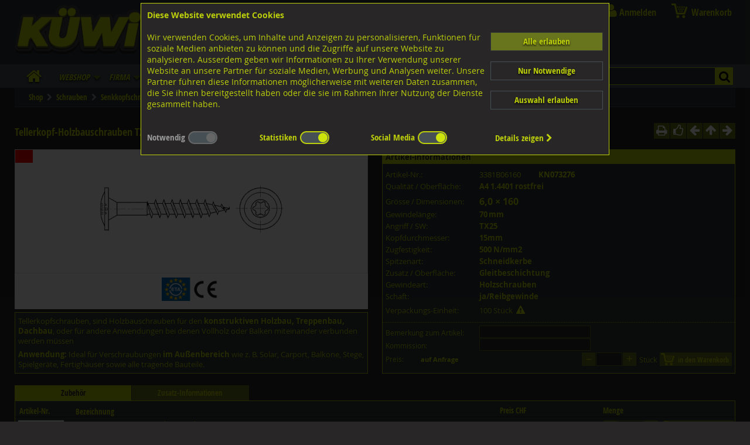

--- FILE ---
content_type: text/css
request_url: https://www.kuewi.ch/assets/css/kuewi.css?v=a0128-01
body_size: 33763
content:
/* Fonts */
@font-face { font-family:'OpenSans';
	src:url('/assets/fonts/opensans.eot');
	src:url('/assets/fonts/opensans.eot?#iefix') format('embedded-opentype'),
	    url('/assets/fonts/opensans.woff') format('woff'),
	    url('/assets/fonts/opensans.ttf') format('truetype'),
	    url('/assets/fonts/opensans.svg#open_sansregular') format('svg');
	font-weight:normal; font-style:normal; }

@font-face { font-family:'OpenSans';
	src:url('/assets/fonts/opensans-b.eot');
	src:url('/assets/fonts/opensans-b.eot?#iefix') format('embedded-opentype'),
	    url('/assets/fonts/opensans-b.woff') format('woff'),
	    url('/assets/fonts/opensans-b.ttf') format('truetype'),
	    url('/assets/fonts/opensans-b.svg#open_sansbold') format('svg');
	font-weight:bold; font-style:normal; }

@font-face { font-family:'OpenSans';
	src:url('/assets/fonts/opensans-i.eot');
	src:url('/assets/fonts/opensans-i.eot?#iefix') format('embedded-opentype'),
	    url('/assets/fonts/opensans-i.woff') format('woff'),
	    url('/assets/fonts/opensans-i.ttf') format('truetype'),
	    url('/assets/fonts/opensans-i.svg#open_sansitalic') format('svg');
	font-weight:normal; font-style:italic; }

@font-face { font-family:'OpenSans';
	src:url('/assets/fonts/opensans-bi.eot');
	src:url('/assets/fonts/opensans-bi.eot?#iefix') format('embedded-opentype'),
	    url('/assets/fonts/opensans-bi.woff') format('woff'),
	    url('/assets/fonts/opensans-bi.ttf') format('truetype'),
	    url('/assets/fonts/opensans-bi.svg#open_sansbold_italic') format('svg');
	font-weight:bold; font-style:italic; }

@font-face { font-family:'OpenSansLight';
	src:url('/assets/fonts/opensans-l.eot');
	src:url('/assets/fonts/opensans-l.eot?#iefix') format('embedded-opentype'),
	    url('/assets/fonts/opensans-l.woff') format('woff'),
	    url('/assets/fonts/opensans-l.ttf') format('truetype'),
	    url('/assets/fonts/opensans-l.svg#open_sanslight') format('svg');
	font-weight:normal; font-style:normal; }

@font-face { font-family:'OpenSansCondensed';
	src: url('/assets/fonts/opensans-c.eot');
	src: url('/assets/fonts/opensans-c.eot?#iefix') format('embedded-opentype'),
		  url('/assets/fonts/opensans-c.woff') format('woff'),
		  url('/assets/fonts/opensans-c.ttf') format('truetype'),
		  url('/assets/fonts/opensans-c.svg#open_sanscondensed_light') format('svg');
	font-weight:normal; font-style:normal; }
	
@font-face { font-family:'OpenSansCondensed';
	src: url('/assets/fonts/opensans-cb.eot');
	src: url('/assets/fonts/opensans-cb.eot?#iefix') format('embedded-opentype'),
		  url('/assets/fonts/opensans-cb.woff') format('woff'),
		  url('/assets/fonts/opensans-cb.ttf') format('truetype'),
		  url('/assets/fonts/opensans-cb.svg#open_sans_condensedbold') format('svg');
	font-weight:bold; font-style:normal; }
	
@font-face { font-family:'CuprumFFURegular'; 
	src: url('/assets/fonts/cuprum.woff2') format('woff2'),
        url('/assets/fonts/cuprum.woff') format('woff'),
		  url('/assets/fonts/cuprum.ttf') format('truetype'); 
	font-weight:normal; font-style:normal;}

@font-face {font-family:'FontAwesome';
	src: url('/assets/fonts/fontawesome.eot?v=4.6.3');
	src: url('/assets/fonts/fontawesome.eot?#iefix&v=4.6.3') format('embedded-opentype'),
		  url('/assets/fonts/fontawesome.woff2?v=4.6.3') format('woff2'),
		  url('/assets/fonts/fontawesome.woff?v=4.6.3') format('woff'),
		  url('/assets/fonts/fontawesome.ttf?v=4.6.3') format('truetype'),
		  url('/assets/fonts/fontawesome.svg?v=4.6.3#fontawesomeregular') format('svg');
	font-weight:normal; font-style:normal; }
	

/* --- Variables --- */
:root
	{
	--darkgreen: #2E8042;
	--bluegreen: #83B290;
	--lightgreen: #9BBB59;
	--darkgray: #323232;
	--nearblack: #282627;
	--anthrazit: #313639;
	--anthrazitl: #454F54;
	--anthrazitll: #4F5A5F;
	--limegreen: #BCCF0A;
	--limegreenl: #CDE40C;
	--olivegreen: #69751C;
	--textinput: #FFFFFF;
	--gradientblu: linear-gradient(to bottom, rgba(76,163,239,1) 0%, rgba(46,92,201,1) 49%, rgba(19,24,142,1) 100%);
	--orange: #EE9900;
	
	--headerheight: 150px; 
	}
	
/* ----- ALLGEMEINE DEFINITIONEN ----- */
/* K�wi dunkelgr�n: #2E8042 */
/* K�wi blaugr�n:   #83B290 */
/* K�wi hellgr�n:   #9BBB59 */

/* --- Reset --- */	
html,body,div,span,object,iframe,h1,h2,h3,h4,h5,h6,p,blockquote,pre,abbr,address,cite,code,del,dfn,em,img,ins,kbd,q,samp,small,strong,sub,sup,var,b,i,dl,dt,dd,ol,ul,li,fieldset,form,label,legend,table,caption,tbody,tfoot,thead,tr,th,td,article,aside,figure,footer,header,hgroup,menu,nav,section,menu,time,mark,audio,video { margin:0; padding:0; border:0; outline:0; }

html   { height:calc(100vh + 1px); margin:0; padding:0;  }
body	 {	height:100%; margin:0; padding:0; border:0; font-family:OpenSans,Arial,Helvetica,sans-serif; font-size:12px; 
			background-color:var(--nearblack); background-image:url(/assets/images/anth_bg.png); background-repeat:repeat-x; background-position:0 calc(var(--headerheight) - 170px);  }

.cookieconsentwrapper { position:fixed; top:0; left:0; width:100vw; height:100vh; color:var(--limegreen); background-color:rgba(0,0,0,0.8); z-index:99999; font-family:OpenSans,Arial,Helvetica,sans-serif; font-size:14px; } 
.cocoselectors { width:100%; margin-top:8px; display:flex; flex-wrap:wrap; justify-content:space-between; align-items:center; padding-top:10px; font-family:OpenSansCondensed; font-size:15px; font-weight:bold; }
.cocoselectors > div { display:flex; white-space:nowrap; padding-bottom:8px; }
.cocoselectors .switch { margin-left:5px; }
.cookietext { width:72%; line-height:125%; font-size:14px; }
.ccbody { height:auto; }

.clear { clear:both; }
*,*::after,*::before { -webkit-box-sizing:border-box; -moz-box-sizing:border-box; box-sizing:border-box; }
.ndsp { display:none; }
.onlydebug  { display:none; }

.limelight { color:var(--limegreenl); }

a { color:var(--limegreen); text-decoration:none;  } 
a:hover { color:var(--limegreenl); text-decoration:none; } 
p, h1, h2, h3, h4, h5, h6  { margin:0px; padding:0px; }
ul { list-style-position:outside; list-style-type:square; margin:4px 0px 3px -20px;  }
b.big { font-size:15px; }
#dse ul { margin-left:20px; }

.nox::-ms-clear, input[type=text]::-ms-clear { width:0; height:0; }
input:focus { outline:none !important; border:1px solid var(--olivegreen) !important; box-shadow:0 0 5px var(--olivegreen); }
/* button:focus { outline:none !important; border:1px solid var(--lightgreen) !important; box-shadow:0 0 5px var(--olivegreen); } */

input { filter:none; background-blend-mode:color; }
input[type="text"], input[type="password"] { color:inherit; background-color:inherit; border:1px solid; }
input[type="text"]:disabled { background-color:var(--anthrazit); color:var(--limegreen); }
input:autofill { background-color:var(--nearblack); }

input + label { cursor:pointer; }
input[type="checkbox"] + label i { display:inline-block; width:19px; height:19px; margin:-1px 4px 0 0; vertical-align:middle; background:url(/assets/images/check_radio_sheet_l.png) 0px -1px no-repeat; cursor:pointer; }
input[type="checkbox"]:checked + label i { background:url(/assets/images/check_radio_sheet_l.png) -19px -1px no-repeat; }
input[type="radio"] + label i { display:inline-block; width:19px; height:19px; margin:-1px 4px 0 0; vertical-align:middle; background:url(/assets/images/check_radio_sheet_l.png) -38px -1px no-repeat; cursor:pointer; }
input[type="radio"]:checked + label i { background:url(/assets/images/check_radio_sheet_l.png) -57px -1px no-repeat; }

select { background-color:var(--anthrazit); color:var(--textinput); }
option { background-color:var(--anthrazit); padding:2px 2px; }
option:hover { background-color:var(--limegreen); color:var(--nearblack); }

.noselect { -webkit-touch-callout:none; -webkit-user-select:none; -khtml-user-select:none; -moz-user-select:none; -ms-user-select:none; user-select:none; }

.switch { position:relative; display:inline-block; width:50px; height:22px; }
.switch input { opacity:0; width:0; height:0; }
.cbslider { position:absolute; cursor:pointer; top:0; left:0; right:0; bottom:0; background-color:var(--anthrazitl); border:2px solid var(--limegreen); -webkit-transition:0.4s; transition:0.4s; }
.cbslider::before { position:absolute; content:""; height:16px; width:16px; left:1px; bottom:1px; background-color:var(--olivegreen); -webkit-transition:0.4s; transition:0.4s; }
input:checked + .cbslider { background-color:var(--anthrazitl); }
input:focus + .cbslider { box-shadow:0 0 1px var(--olivegreen); }
input:checked + .cbslider:before { background-color:var(--limegreenl); -webkit-transform:translateX(28px); -ms-transform:translateX(28px); transform:translateX(28px); }
.cbslider.round, .cbsliderl.round { border-radius:22px; }
.cbslider.round::before, .cbsliderl.round::before { border-radius:50%; }

.cbsliderl { position:absolute; cursor:pointer; top:0; left:0; right:0; bottom:0; background-color:var(--anthrazitl); border:2px solid #666666; }
.cbsliderl::before { position:absolute; content:""; height:16px; width:16px; left:1px; bottom:1px; background-color:#666666; -webkit-transform:translateX(28px); -ms-transform:translateX(28px); transform:translateX(28px); }

.hidescrollbars { -ms-overflow-style:none; scrollbar-width:none; overflow-y:scroll; }
.hidescrollbars::-webkit-scrollbar { display:none; }

/* ----- HAUPTBEREICHE ----- */
#wrapper, div.wrapper { position:relative; width:100%; max-width:1230px; min-width:320px; margin:0 auto; height:auto; min-height:100vh; -webkit-transition:0s; -o-transition:0s; -moz-transition:0s; transition:0s; z-index:1; }
#header   { height:var(--headerheight); background-color:var(--anthrazit); padding:0; position:relative; }
#header_topbar { width:100%; height:130px; font-size:11px; background:transparent; color:#000000; z-index:5; position:relative; }

#mainmenu { position:absolute; bottom:0; width:100%; height:40px; min-width:320px; }
#headerspace { width:100%; height:50px; display:none; }

#sitelogo  { display:block; position:absolute; left:0; width:20%; top:8px; max-width:220px; min-width:100px; height:0; padding-bottom:9%; background-image:url(/assets/images/logo-kuewi.png); background-repeat:no-repeat; background-position:top left; background-size:contain; z-index:2; }
#sitelogos { display:none; }
#sitelogotext { display:block; position:relative; left:112%; top:0; padding-top:4%; width:150px; height:auto; font-size:12px; font-weight:bold; color: var(--limegreen); }
#sitelogo_print { display:none; }
#sitelogo_ll { display:block; position:absolute; left:10px; width:20%; top:5px; max-width:200px; height:50px; background-image:url(/assets/images/logo-kuewi.png); background-repeat:no-repeat; background-position:top left; background-size:contain; z-index:2; }


#chatbutton   { display:block; position:absolute; left:52%; top:21px; width:180px; margin-left:-90px; border:1px solid #E0E0E0; -webkit-border-radius:5px; border-radius:5px; padding:4px; }

#sociallinks { position:absolute; top:20px; left:380px; width:32px; z-index:999; }
.socialicon { display:block; width:30px; height:30px; text-decoration:none; background-position:center center; background-size:contain; background-repeat:no-repeat; margin:0 0 5px 0; }
.socialicon_fb { background-image:url(/assets/images/icon_facebook.png); }
.socialicon_ig { background-image:url(/assets/images/icon_instagram.png); }

form.main_search { display:block; position:absolute; top:0; right:0; } 

#idg_body   { background-color:var(--nearblack); color:var(--limegreen); margin-top:0; padding:0 0 30px 0; overflow-x:hidden; }
#mainarea       { position:relative; display:flex; flex-wrap:nowrap; flex-direction:row; justify-content:space-between; align_items:start; width:100%; margin:0; padding:0; z-index:4; white-space:nowrap; box-sizing:border-box; }
#mainarea_nopad { position:relative; display:block; width:100%; margin:0 auto 0 auto; padding:0; z-index:4; white-space:nowrap; box-sizing:border-box; }
#idg_navi     { display:inline-block; width:18%; z-index:4; margin:6px 0 0 0; padding:0 1% 0 0; white-space:normal; vertical-align:top; }
#filterwrapper { position:absolute; left:-22% !important; width:21%; color:var(--limegreenl); background-color:var(--anthrazitl); }
#idg_content  { display:inline-block; width:82%;   z-index:4; margin:0; padding:0; white-space:normal; vertical-align:top; position:relative; }
#idg_content::after { content:''; display:block; clear:both; width:100%; height:0; }
#idg_contall  { display:inline-block; width:100%;  z-index:4; margin:0; padding:10px 0 0 0; white-space:normal; min-height:calc(100vh - 160px); }
.contalldark { background-color:var(--nearblack); }

#productlist { width:100%; display: flex; flex-wrap:wrap; flex-direction:row; justify-content:start; align-items:start; height:auto; overflow:hidden;  }

#footer       { position:absolute; width:100%; height:30px; bottom:0; text-align:center; overflow:hidden; background-color:var(--anthrazit); margin:0; border-top:solid 1px var(--olivegreen); color:var(--limegreen); }
#footer_cont  { display:flex; justify-content:space-between; align-items:center; margin:0 1% 0 1%; padding-top:5px; background-color:var(--anthrazit); }

/* -- SPINNER -- */
#waitspin { position:fixed; left:calc(50% - 48px); top:calc(50% - 48px); width:96px; height:96px; z-index:9999; background-image:url(/assets/images/spinner.png); background-size:contain; background-repeat:no-repeat; background-position:center center; -webkit-animation:spinanim 2s linear infinite; animation:spinanim 2s linear infinite; }
@keyframes spinanim { 100% { -webkit-transform:rotate(360deg); transform:rotate(360deg); } }


#newcustmsg   { position:absolute; top:170px; bottom:0; min-height:160px; left:0; width:100%; background-color:rgba(0,0,0,0.7); text-align:center; z-index:9999; }
#idg_debug_output { font-size:11px; z-index:0; word-break: break-all; }

#navbottom { position:fixed !important; bottom:0; left:0; width:100%; max-width:100%; height:45px; border:0; padding:0; z-index:999999; background-color:var(--anthrazitl); }

.scrolltotop { display:none; position:fixed; bottom:4px; width:100%; margin:0 auto 0 auto; height:0px; z-index: 99998; }
.scrolltotopb { float:right; width:42px; height:40px; margin-right:3px; margin-top:-40px; color:#FFFFFF; cursor:pointer; background-color:var(--olivegreen); border:0; padding-top:2px; text-align:center; font-family:OpenSansCondensed; font-size:15px; font-weight:bold; }
.scrolltotopb:hover { background-color:var(--limegreen); border-color:#000000; color:#FFFFFF; }

/* ----- in #topright_box ----- */
div.lilotext   { float:left;  width:120px; height:22px; overflow:hidden; white-space:nowrap; font-size:11px; line-height:20px; }
div.lilobutton { float:right; width:75px;  height:22px; overflow:hidden; font-size:11px; text-align:right; }
a.basketinfo   { display:block; text-decoration:none; width:200px; height:26px; font-size:12px; line-height:25px; font-weight:bold; text-align:center; white-space:nowrap; overflow:hidden; background-color:#F8F8F8; background:#F8F8F8 url(/assets/images/cartbutton.png) no-repeat 0px -24px; }
a.basketinfo#ba_empty { color:#000000; background:#F8F8F8 url(/assets/images/cartbutton.png) no-repeat 0px -24px;  }
a.basketinfo#ba_full  { color:#FFFFFF; background:#FF8000 url(/assets/images/cartbutton.png) no-repeat 0px 0px;  }
a.basketinfo#ba_full:hover { background-color:#009000; } 

a.currencybox  { display:inline-block; width:40px; margin-left:10px; text-align:center; font-weight:bold; text-decoration:none; background-color:#E0E0E0; color:#000000; }
a.currencybox:hover { background-color:#A0A0A0; }
a.currencybox#activecurrency { background-color:#009000; color:#FFFFFF; }

#loginusername { display:block; clear:left; margin-left:10px; width:240px; min-height:40px; max-height:250px; text-align:left; font-size:12px; color:#FFFFFF; line-height:150%; }

.lisli { opacity:1; }
.lisli .lisli_btnwrap { display:none; position:relative; padding:0 0 100px 0; min-width:210px; max-width:250px; clear:left; background-color:transparent; }
.lisli div.lisli_buttons { display:none; position:relative; margin-bottom:120px; font-size:15px; font-weight:normal; min-width:210px; max-width:250px; clear:left; background:var(--anthrazit); background:linear-gradient(0deg, rgba(2,0,36,1) 0%, rgba(69,79,84,1) 0%, rgba(49,54,57,1) 100%); text-align:left; padding:0 10px 10px 10px; -webkit-box-shadow:2px 4px 5px -4px #000000; box-shadow:2px 4px 5px -4px #000000; }
.lisli div.lisli_buttons > a, .lisli div.lisli_buttons > div { margin:5px 0 0 0; }
.lisli:hover .lisli_btnwrap { display:block; }
.lisli:hover div.lisli_buttons { display:block; }
.lisli div.lisli_buttons a > i { font-size:inherit; float:none !important; width:auto !important; }

/*
div#basketinfobox { position:absolute; top:58px; left:0px; width:280px; clear:both; text-align:center; z-index:999; }
div#basketinfobox:hover a { background-color:#009000; }
a.basketinfo   { position:absolute; top:0px; left:0px; display:block; text-decoration:none; width:280px; height:26px; font-size:12px; line-height:25px; font-weight:bold; text-align:left; text-indent:35px; white-space:nowrap; overflow:hidden; background-color:#F8F8F8; background:#F8F8F8 url(/assets/images/cartbutton.png) no-repeat 0px -24px; }
a.basketinfo#ba_empty       { color:#000000; background:#F8F8F8 url(/assets/images/icon_shopping.png) no-repeat 4px 0px;  }
a.basketinfo#ba_empty:hover { color:#FFFFFF; background:#FF8000 url(/assets/images/icon_shopping.png) no-repeat 4px -25px; }
a.basketinfo#ba_full        { color:#FFFFFF; background:#FF8000 url(/assets/images/icon_shopping.png) no-repeat 4px -25px;  }
a.basketinfo#ba_full:hover  { background-color:#009000; } 
*/


span#minibasket { position:absolute; right:-3px; top:36px; display:flex; flex-direction:column; justify-content:start; width:280px; display:none; z-index:9999; color:var(--textinput); background-color:var(--anthrazitl); border:1px solid var(--olivegreen); min-height:30px; font-weight:normal; font-size:12px; -webkit-box-shadow:3px 3px 8px 0px rgba(50,50,50,0.4); box-shadow:3px 3px 8px 0px rgba(50,50,50,0.4); }
span.miba_line  { display:flex; flex-wrap:nowrap; justify-content:space-between; align-items:start; width:100%; border-bottom:1px solid var(--nearblack); line-height:15px; padding:1px; }
span.miba_line .miba_quantity    { width:35px; text-align:right; margin-right:2px; padding-right:2px; }
span.miba_line .miba_description { width:calc(100% - 84px); text-align:left; max-height:29px; overflow:hidden; }
span.miba_line .miba_amount      { width:45px; text-align:right; margin-left:2px; padding-right:2px; }

a.currencybox  { display:inline-block; width:40px; margin-left:10px; text-align:center; font-weight:bold; text-decoration:none; background-color:#E0E0E0; color:#000000; }
a.currencybox:hover { background-color:#A0A0A0; }
a.currencybox#activecurrency { background-color:#009000; color:#FFFFFF; }

/* ----- SUCHBOX ----- */
#searchbox  { position:absolute; right:20px; top:1px; width:290px; height:23px; }
#searchhint { position:absolute; right:1px; top:1px; width:288px; height:20px; z-index:20; overflow:hidden; background-color:#FFFFFF; border:1px solid #FFFFFF; -webkit-border-radius:5px; border-radius:5px; }
#searchhint div#hinttext    { float:left; width:250px; height:18px; color:#A0A0A0; font-size:12px; margin:3px 0 0 5px; z-index:20; }
#searchbox2 { position:absolute; right:0px; top:0px; width:290px; height:23px; border:0; z-index:99; overflow:hidden; background-color:transparent; padding:0; }
div#searchclear { position:absolute; right:28px; top:4px; width:16px; height:16px; z-index:100; cursor:pointer; } 
input#search  { display:block; float:left; width:235px; height:19px; max-height:19px; border:0px; padding:0px; margin:2px 0 0 5px; background-color:transparent; font-size:14px; overflow:hidden; outline:none; }
input#searchp { display:block; float:right; width:25px; height:23px; -webkit-border-radius:3px; border-radius:3px;  }
div#searchbubble { position:absolute; display:none; font-size:11px; top:15px; right:360px; width:205px; height:115px; padding:0px; background:transparent url(/assets/images/sp_bubble.png) no-repeat center center; z-index:9999; }

#galleria { z-index:999; }

/* --- FORMS --- */
form p { overflow:hidden; position:relative; text-align:left; float:left; }
form p label { display:block; padding:0px 0px 5px; text-align:left; font-size:12px; text-indent:4px; }

#pg_registration, #pg_registration_f { position:relative; max-width:98%; margin:0 auto 0 auto; background-color:var(--anthrazitl); padding:1px 10px; }
#pg_registration fieldset:after { content:""; display:table; clear:both; }
#pg_registration input, #pg_registration select { display:block; font-weight:normal; }
#pg_registration input, #pg_registration textarea, #pg_registration select { font-size:14px; border-radius:3px; display:inline-block; padding:4px 3px 4px 5px; margin-bottom:4px; margin-left:2px; border:1px solid #AAAAAA; } /*  box-shadow:0px 1px 2px rgba(0,0,0,0.3) inset, 0px 1px 0px rgba(255,255,255,0.9);  */
#pg_registration select { padding:2px 3px; }


/* ----- DROPZONE ----- */
.dropzone, .dropzone * { box-sizing:border-box; }
.dropzone { position:relative; }
.dropzone .dz-preview { position:relative; display:inline-block; width:120px; margin:0.5em; }
.dropzone .dz-preview .dz-progress { display:block; height:15px; border:1px solid #AAAAAA; }
.dropzone .dz-preview .dz-progress .dz-upload { display:block; height:100%; width:0; background:green; }
.dropzone .dz-preview .dz-error-message { color:red; display:none; }
.dropzone .dz-preview.dz-error .dz-error-message, .dropzone .dz-preview.dz-error .dz-error-mark { display:block; }
.dropzone .dz-preview.dz-success .dz-success-mark { display:block; }
.dropzone .dz-preview .dz-error-mark, .dropzone .dz-preview .dz-success-mark { position:absolute; display:none; left:30px; top:30px; width:54px; height:58px; left:50%; margin-left:-27px; }
.dropzone .dz-size, .dropzone .dz-filename { display:inline-block; font-size:11px; }
.dropzone .dz-size { margin-right:5px; }
.dropzone .dz-message { float:left; position:relative; width:calc(100% - 100px); height:100px; font-size:13px; border:2px dotted var(--limegreen); padding:3px 3px 3px 55px; cursor:grab; background:var(--anthrazit) url(/assets/images/addfile.png) no-repeat; background-position:20px center; display:flex; justify-content:center; align-items:center; }
.dropzone .dz-message:hover { background:var(--limegreen) url(/assets/images/addfile2.png) no-repeat; background-position:20px center; color:#FFFFFF; }
.dz-success-mark, .dz-error-mark { width:54px; height:54px; background-repeat:no-repeat; background-position:center center; }
.dz-success-mark { background-image:url(/assets/images/dropzone_success.png); }
.dz-error-mark   { background-image:url(/assets/images/dropzone_error.png); }

#scanneditems > div { display:block; padding:2px 0 2px 0; border-bottom:1px dotted #E0E0E0; min-height:20px; font-size:15px; display:flex; align-items:center; justify-content:space-between; }
#scanneditems .sp1 { display:inline-block; width:60px; text-align:right; margin-right:10px; font-weight:bold; }
#scanneditems .sp2 { display:inline-block; max-width:100%; width:500px; }
#scanneditems .sp3 { display:inline-block; width:200px; }
#scanneditems .sp4 { display:inline-block; width:100px; color:var(--textinput); font-weight:bold; }

/* ----- TOOLTIPSTER ----- */
.tooltipster-default { border-radius:0px; border:1px solid #A0A0A0; background:#FFFFFF; color:#000000; -webkit-box-shadow: 2px 2px 6px 0px rgba(0,0,0,0.4); box-shadow: 2px 2px 6px 0px rgba(0,0,0,0.4); }
.tooltipster-default .tooltipster-content { font-family:Arial,Helvetica,sans-serif; font-size:12px; line-height:14px; padding:8px 10px; overflow:hidden; }
.tooltipster-default .tooltipster-arrow .tooltipster-arrow-border { /* border-color:var(--olivegreen) !important; */ }
.tooltipster-icon { cursor:help; margin-left:4px; }
.tooltipster-base { padding:0; font-size:0; line-height:0; position:absolute; left:0; top:0; z-index:9999999; pointer-events:none; width:auto; overflow:visible; }
.tooltipster-base .tooltipster-content { overflow:hidden; }
.tooltipster-arrow { display:block; text-align:center; width:100%; height:100%; position:absolute; top:0; left:0; z-index:-1; }
.tooltipster-arrow span, .tooltipster-arrow-border { display:block; width:0; height:0; position:absolute; }
.tooltipster-arrow-top span, .tooltipster-arrow-top-right span, .tooltipster-arrow-top-left span { border-left:8px solid transparent !important; border-right:8px solid transparent !important; border-top:8px solid; bottom:-7px; }
.tooltipster-arrow-top .tooltipster-arrow-border, .tooltipster-arrow-top-right .tooltipster-arrow-border, .tooltipster-arrow-top-left .tooltipster-arrow-border { border-left:9px solid transparent !important; border-right:9px solid transparent !important; border-top:9px solid; bottom:-7px; }
.tooltipster-arrow-bottom span, .tooltipster-arrow-bottom-right span, .tooltipster-arrow-bottom-left span { border-left:8px solid transparent !important; border-right:8px solid transparent !important; border-bottom:8px solid; top:-7px; }
.tooltipster-arrow-bottom .tooltipster-arrow-border, .tooltipster-arrow-bottom-right .tooltipster-arrow-border, .tooltipster-arrow-bottom-left .tooltipster-arrow-border { border-left:9px solid transparent !important; border-right:9px solid transparent !important; border-bottom:9px solid; top:-7px; }
.tooltipster-arrow-top span, .tooltipster-arrow-top .tooltipster-arrow-border, .tooltipster-arrow-bottom span, .tooltipster-arrow-bottom .tooltipster-arrow-border { left:0; right:0; margin:0 auto; }
.tooltipster-arrow-top-left span, .tooltipster-arrow-bottom-left span { left:6px; }
.tooltipster-arrow-top-left .tooltipster-arrow-border, .tooltipster-arrow-bottom-left .tooltipster-arrow-border { left:5px; }
.tooltipster-arrow-top-right span,  .tooltipster-arrow-bottom-right span { right:6px; }
.tooltipster-arrow-top-right .tooltipster-arrow-border, .tooltipster-arrow-bottom-right .tooltipster-arrow-border { right:5px; }
.tooltipster-arrow-left span, .tooltipster-arrow-left .tooltipster-arrow-border { border-top:8px solid transparent !important; border-bottom:8px solid transparent !important; border-left:8px solid; top:50%; margin-top:-7px; right:-7px; }
.tooltipster-arrow-left .tooltipster-arrow-border { border-top:9px solid transparent !important; border-bottom:9px solid transparent !important; border-left:9px solid; margin-top:-8px; }
.tooltipster-arrow-right span, .tooltipster-arrow-right .tooltipster-arrow-border { border-top:8px solid transparent !important; border-bottom:8px solid transparent !important; border-right:8px solid; top:50%; margin-top:-7px; left:-7px; }
.tooltipster-arrow-right .tooltipster-arrow-border { border-top:9px solid transparent !important; border-bottom:9px solid transparent !important; border-right:9px solid; margin-top:-8px; }
.tooltipster-fade      { opacity:0; -webkit-transition-property:opacity; -moz-transition-property:opacity; -o-transition-property:opacity; -ms-transition-property:opacity; transition-property:opacity; }
.tooltipster-fade-show { opacity:1; }
.tooltipster-grow      { -webkit-transform:scale(0,0); -moz-transform:scale(0,0); -o-transform:scale(0,0); -ms-transform:scale(0,0); transform:scale(0,0); -webkit-transition-property:-webkit-transform; -moz-transition-property:-moz-transform; -o-transition-property:-o-transform; -ms-transition-property:-ms-transform; transition-property:transform; -webkit-backface-visibility:hidden; }
.tooltipster-grow-show { -webkit-transform:scale(1,1); -moz-transform:scale(1,1); -o-transform:scale(1,1); -ms-transform:scale(1,1); transform:scale(1,1); -webkit-transition-timing-function:cubic-bezier(0.175, 0.885, 0.320, 1); -webkit-transition-timing-function:cubic-bezier(0.175, 0.885, 0.320, 1.15); -moz-transition-timing-function:cubic-bezier(0.175, 0.885, 0.320, 1.15); -ms-transition-timing-function:cubic-bezier(0.175, 0.885, 0.320, 1.15); -o-transition-timing-function:cubic-bezier(0.175, 0.885, 0.320, 1.15); transition-timing-function:cubic-bezier(0.175, 0.885, 0.320, 1.15); }
.tooltipster-swing      { opacity:0; -webkit-transform:rotateZ(4deg); -moz-transform:rotateZ(4deg); -o-transform:rotateZ(4deg); -ms-transform:rotateZ(4deg); transform:rotateZ(4deg); -webkit-transition-property:-webkit-transform, opacity; -moz-transition-property:-moz-transform; -o-transition-property:-o-transform; -ms-transition-property:-ms-transform; transition-property:transform; }
.tooltipster-swing-show { opacity:1; -webkit-transform:rotateZ(0deg); -moz-transform:rotateZ(0deg); -o-transform:rotateZ(0deg); -ms-transform:rotateZ(0deg); transform:rotateZ(0deg); -webkit-transition-timing-function:cubic-bezier(0.230, 0.635, 0.495, 1); -webkit-transition-timing-function:cubic-bezier(0.230, 0.635, 0.495, 2.4); -moz-transition-timing-function:cubic-bezier(0.230, 0.635, 0.495, 2.4); -ms-transition-timing-function:cubic-bezier(0.230, 0.635, 0.495, 2.4); -o-transition-timing-function:cubic-bezier(0.230, 0.635, 0.495, 2.4); transition-timing-function:cubic-bezier(0.230, 0.635, 0.495, 2.4); }
.tooltipster-fall      { top:0; -webkit-transition-property:top; -moz-transition-property:top; -o-transition-property:top; -ms-transition-property:top; transition-property:top; -webkit-transition-timing-function:cubic-bezier(0.175, 0.885, 0.320, 1); -webkit-transition-timing-function:cubic-bezier(0.175, 0.885, 0.320, 1.15); -moz-transition-timing-function:cubic-bezier(0.175, 0.885, 0.320, 1.15); -ms-transition-timing-function:cubic-bezier(0.175, 0.885, 0.320, 1.15); -o-transition-timing-function:cubic-bezier(0.175, 0.885, 0.320, 1.15); transition-timing-function:cubic-bezier(0.175, 0.885, 0.320, 1.15); }
.tooltipster-fall-show { }
.tooltipster-fall.tooltipster-dying { -webkit-transition-property:all; -moz-transition-property:all; -o-transition-property:all; -ms-transition-property:all; transition-property:all; top:0px !important; opacity:0; }
.tooltipster-slide { left:-40px; -webkit-transition-property:left; -moz-transition-property:left; -o-transition-property:left; -ms-transition-property:left; transition-property:left; -webkit-transition-timing-function:cubic-bezier(0.175, 0.885, 0.320, 1); -webkit-transition-timing-function:cubic-bezier(0.175, 0.885, 0.320, 1.15); -moz-transition-timing-function:cubic-bezier(0.175, 0.885, 0.320, 1.15); -ms-transition-timing-function:cubic-bezier(0.175, 0.885, 0.320, 1.15); -o-transition-timing-function:cubic-bezier(0.175, 0.885, 0.320, 1.15); transition-timing-function:cubic-bezier(0.175, 0.885, 0.320, 1.15); }
.tooltipster-slide.tooltipster-slide-show { }
.tooltipster-slide.tooltipster-dying { -webkit-transition-property:all; -moz-transition-property:all; -o-transition-property:all; -ms-transition-property:all; transition-property:all; left:0px !important; opacity:0; }
.tooltipster-content-changing { opacity:0.5; -webkit-transform:scale(1.1, 1.1); -moz-transform:scale(1.1, 1.1); -o-transform:scale(1.1, 1.1); -ms-transform:scale(1.1, 1.1); transform:scale(1.1, 1.1); }

/* ----- BREADCRUMBS ----- */
#breadcrumbs { display:flex; justify-content:start; flex-wrap:wrap; align-items:center; position:relative; font-family:OpenSansCondensed; color:var(--limegreen); font-size:13px; font-weight:bold; min-height:30px; padding:0px 20px; background-color:var(--anthrazit); overflow:hidden; margin-bottom:15px; border-bottom:1px solid var(--anthrazitl); }
#breadcrumbs a { display:inline-block; height:32px; text-decoration:none; color:var(--limegreen); padding:3px 4px; line-height:26px; }
#breadcrumbs a:hover { background-color:var(--limegreen); color:#FFFFFF; }
#breadcrumbs a#lastbc { background-color:var(--olivegreen); color:var(--limegreenl);  }

div#deliveryinfo { position:absolute; z-index:80; width:360px; padding:5px; border:1px solid #808080; visibility:hidden; background-color:#FFFF80; cursor:pointer; -webkit-box-shadow:2px 2px 4px #666666; box-shadow:2px 2px 4px #666666; }
div#deliveryeol  { position:absolute; z-index:80; width:360px; padding:5px; border:1px solid #808080; visibility:hidden; background-color:#FFFF80; cursor:pointer; -webkit-box-shadow:2px 2px 4px #666666; box-shadow:2px 2px 4px #666666; }
div#delivery3t   { position:absolute; z-index:80; width:360px; padding:5px; border:1px solid #808080; visibility:hidden; background-color:#FFFF80; cursor:pointer; -webkit-box-shadow:2px 2px 4px #666666; box-shadow:2px 2px 4px #666666; }


/* ----- MAIN-NAVIGATION und SORTIMENTS-MENU-OVERLAY ----- */
#main_navi    { position:absolute; left:0px; top:130px; width:100%; height:26px; overflow:hidden; background-color:var(--olivegreen); border-top:1px solid var(--limegreen); border-bottom:1px solid #1E5029; }
#main_navi a  { text-decoration:none; color:#FFFFFF; text-align:center; }

a.mainmenu, a.mainmenu_c { display:inline-block; min-width:65px; padding:0px 5px 0px 5px; margin:1px 1px 1px 0px; line-height:26px; height:24px; font-size:14px; text-transform:uppercase; }
a.mainmenu         { background-color:transparent; color:#FFFFFF;  }
a.mainmenu:hover   { background-color:var(--limegreen); color:#808080; }
a.mainmenu_c       { background-color:var(--limegreen); color:#000000; }
a.mainmenu_c:hover { background-color:var(--limegreen); color:#000000; }
a.mainmenu#home    { margin-left:20px; width:30px; min-width:30px; }
a.mainmenu#adminaccess { margin:0; border:1px solid #FFFF00; color:#FFFF00; font-weight:bold; }

#menuwin_shop { position:absolute; left:62px; top:155px; width:896px; height:auto; margin:1px auto 1px auto; display:none; z-index:20;
                background-color:#FFFFFF; border:1px solid #E0E0E0; padding-left:4px; padding-bottom:10px; 
                -webkit-box-shadow: 3px 3px 8px rgba(0,0,0,0.6); box-shadow:3px 3px 8px rgba(0,0,0,0.6);
              }
#menuwin_shop div.maincolumn { float:left; width:210px; }
#menuwin_shop div.maincolumn a.colheader { display:block; width:200px; font-size:12px; font-weight:bold; margin:4px 0px 2px 0px; padding:2px; text-decoration:none; color:var(--olivegreen); }
#menuwin_shop div.maincolumn a.colheader:hover { background-color:var(--olivegreen); color:#FFFFFF; }

.menulevel1 { float:left; width:144px; margin:15px 5px 3px 0px;  overflow:hidden; white-space:nowrap; background-color:#FFFFFF; padding-bottom:2px; }
.menulevel1:hover { background-color:#F8F8F8;  }
.menulevel1 a, .menulevel1 a:link, .menulevel1 a:visited { display:inline-block; width:140px; text-decoration:none; color:#000000; padding:2px; margin-bottom:4px; font-family:Arial,Helvetica,sans-serif; font-size:12px; text-transform:uppercase; font-weight:normal; }
.menulevel1 a:hover { background-color:#606060; color:#FFFFFF; text-decoration:none; }

.menulevel0 { margin-left:4px; width:200px; overflow:hidden; white-space:normal; }
.menulevel0 a, .menulevel0 a:link, .menulevel0 a:visited { display:inline-block; width:198px; text-decoration:none; color:#000000; padding:2px; margin-bottom:0px; font-family:Arial,Helvetica,sans-serif; font-size:11px; text-transform:none; font-weight:normal; }
.menulevel0 a:hover { background-color:#606060; color:#FFFFFF; text-decoration:none; }

/* ----- SORTIMENTS-MENU LINKS ----- */
.ass_menu_head  { padding:4px 4px 4px 6px; margin-bottom:0px; font-family:OpenSansCondensed; font-size:15px; font-weight:bold; line-height:120%; display:block; text-decoration:none; color:var(--limegreen) !important; background-color:var(--anthrazitl); }
.ass_menu_head#currentsection { padding:3px 4px 3px 6px; margin-bottom:3px; color:var(--limegreenl) !important; background-color:var(--olivegreen); }
.ass_menu_head:hover { background-color:var(--limegreen); color:var(--nearblack) !important; text-decoration:none; }



/* ----- SUB-NAVIGATION (Shop Assortment & CMS) ----- */
a.snavi,   a.snavi:link,   a.snavi:visited   { display:block; min-height:19px; font-size:13px; line-height:120%; background-color:var(--anthrazit); color:var(--limegreen); font-weight:normal; text-decoration:none; padding:2px 1px 2px 1px; margin:0px; }
a.snavi:hover   { background-color:var(--limegreen); color:var(--nearblack); }
a.snavi_c, a.snavi_c:link, a.snavi_c:visited { display:block; min-height:19px; font-size:13px; line-height:120%; background-color:var(--olivegreen); color:var(--limegreenl); font-weight:normal; text-decoration:none; padding:2px 1px 2px 1px; margin:0px; }
a.snavi_c:hover { color:var(--limegreenl); }

a.snavi.level1, a.snavi_c.level1 { font-size:16px; }
a.snavi.level2, a.snavi_c.level2 { font-size:14px; }
a.snavi.level3, a.snavi_c.level3 { font-size:13px; }
a.snavi.level4, a.snavi_c.level4 { font-size:12px; }
a.snavi.level5, a.snavi_c.level5 { font-size:12px; }
a.snavi.level6, a.snavi_c.level6 { font-size:12px; }
a.snavi.level7, a.snavi_c.level7 { font-size:12px; }
a.snavi.level8, a.snavi_c.level8 { font-size:12px; }
a.snavi.level9, a.snavi_c.level9 { font-size:12px; }


a.snavi.lev1, a.snavi_c.lev1 { padding-left:7px;  }
a.snavi.lev2, a.snavi_c.lev2 { padding-left:17px; }
a.snavi.lev3, a.snavi_c.lev3 { padding-left:27px; }
a.snavi.lev4, a.snavi_c.lev4 { padding-left:37px; }

/* ----- STARTSEITE ----- */
div.teaser_divider { clear:both; width:900px; height:10px; margin:0 0 8px 0; padding:0; overflow:hidden; border-bottom:1px dotted #909090; }
div.teaser_left  { float:left; width:596px; min-height:300px; border-right:1px solid #E0E0E0; }
div.teaser_left span.teaserblocktitle { display:inline-block; padding:2px 4px; background-color:#047BD6; color:#FFFFFF; font-size:14px; line-height:16px; font-weight:bold; text-transform:uppercase; }
div.teaser_lsection { width:596px; overflow-x:hidden; margin-bottom:3px; padding-bottom:3px; }
div.teaser_lbdiv { width:590px; height:1px; border-bottom:1px solid #FFFFFF; margin:0 0 5px 0; padding:0; }

div.teaser_right { float:right; width:300px; height:auto; overflow-x:hidden; margin:0; padding:0; }
div.teaser_right span.teaserblocktitle { display:inline-block; padding:2px 4px; background-color:#FFFFFF; color:#000000; font-size:14px; line-height:16px; font-weight:bold; }
div.teaser_rsection { width:300px; margin:0px; padding:0px; }

.specialpicblock    { display:block; width:180px; height:130px; margin:0 auto 4px auto; border:1px solid #E0E0E0; }
.special_offer_text { font-size:11px; display:block; width:180px; margin:0 auto 0 auto; color:#000000; }
a.allspecialoffers  { display:block; font-size:12px; font-weight:normal; height:18px; padding-right:6px; line-height:18px; text-indent:20px; color:#FFFFFF; text-decoration:none; background:transparent url(/assets/images/spofflink.png) no-repeat 4px 3px; -webkit-border-radius:0 5px 0 0; border-radius:0 5px 0 0; }
a.allspecialoffers:hover  { color:#FFFFFF; text-decoration:none; background-position:4px -17px; background-color:var(--limegreen); }

/* --- Carousel --- */
ul.jcarousel-skin-tango { margin:0; }
.jcarousel-skin-tango .jcarousel-container { background:transparent; border:0; }
.jcarousel-skin-tango .jcarousel-direction-rtl { direction:rtl; }
.jcarousel-skin-tango .jcarousel-container-horizontal { width:730px; padding:10px 25px 1px 25px; }
.jcarousel-skin-tango .jcarousel-clip { overflow:hidden; }
.jcarousel-skin-tango .jcarousel-clip-horizontal { width:710px; height:170px; margin-left:2px; }
.jcarousel-skin-tango .jcarousel-item { width:235px; height:160px; }

.jcarousel-skin-tango .jcarousel-item-horizontal { margin-left:0; margin-right:10px; }
.jcarousel-skin-tango .jcarousel-direction-rtl .jcarousel-item-horizontal { margin-left:10px; margin-right:0; }
.jcarousel-skin-tango .jcarousel-item-placeholder { background:transparent; color:#000000; }

/* Horizontal Buttons */
.jcarousel-skin-tango .jcarousel-next-horizontal { position:absolute; top:10px; right:0px; width:32px; height:134px; cursor:pointer; background:transparent url(/assets/images/themes/carousel/next-horizontal.png) no-repeat -32px center; }
.jcarousel-skin-tango .jcarousel-direction-rtl .jcarousel-next-horizontal { left:0px; right:auto; background-image:url(/assets/images/themes/carousel/prev-horizontal.png); }
.jcarousel-skin-tango .jcarousel-next-horizontal:hover, .jcarousel-skin-tango .jcarousel-next-horizontal:focus { background-position:0px center; }
.jcarousel-skin-tango .jcarousel-next-horizontal:active { background-position:-64px center; }
.jcarousel-skin-tango .jcarousel-next-disabled-horizontal,
.jcarousel-skin-tango .jcarousel-next-disabled-horizontal:hover,
.jcarousel-skin-tango .jcarousel-next-disabled-horizontal:focus,
.jcarousel-skin-tango .jcarousel-next-disabled-horizontal:active { cursor:default; background-position:-96px 0px; }

.jcarousel-skin-tango .jcarousel-prev-horizontal { position:absolute; top:10px; left:0px; width:32px; height:134px; cursor:pointer; background:transparent url(/assets/images/themes/carousel/prev-horizontal.png) no-repeat -32px center; }
.jcarousel-skin-tango .jcarousel-direction-rtl .jcarousel-prev-horizontal { left:auto; right:0px; background-image:url(/assets/images/themes/carousel/next-horizontal.png); }
.jcarousel-skin-tango .jcarousel-prev-horizontal:hover, .jcarousel-skin-tango .jcarousel-prev-horizontal:focus { background-position:0px center; }
.jcarousel-skin-tango .jcarousel-prev-horizontal:active { background-position:-64px center; }
.jcarousel-skin-tango .jcarousel-prev-disabled-horizontal,
.jcarousel-skin-tango .jcarousel-prev-disabled-horizontal:hover,
.jcarousel-skin-tango .jcarousel-prev-disabled-horizontal:focus,
.jcarousel-skin-tango .jcarousel-prev-disabled-horizontal:active { cursor:default; background-position:-96px 0px; }

/* ----- MAIN CONTENT ----- */

.contentheader { position:relative; width:100%; min-height:28px; padding:2px 0 0 0; text-align:left; font-family:OpenSans,Arial,Helvetica,sans-serif; font-size:1.05em; font-weight:bold; }
.contentmiddle { width:100%; padding:0; line-height:130%; font-family:OpenSans,Arial,Helvetica,sans-serif !important; font-size:14px; }
.contentmiddle ul { margin-bottom:5px; }
.contentmiddle li { margin-bottom:2px; }

.contenttop, .contentfooter { width:100%; padding:0; border:0; height:7px; }
.contentheader.nbb { border-bottom:0px; }
.contentheader h1 { margin:0; padding:4px 5px 3px 0; text-indent:0; line-height:130%; font-size:18px; font-weight:bold; color:inherit; font-family:OpenSansCondensed,'Arial Narrow',Arial,Helvetica,sans-serif; }
.contentheader h2 { margin:0; padding:0; font-size:16px; font-weight:bold; color:inherit; font-family:OpenSansCondensed,'Arial Narrow',Arial,Helvetica,sans-serif; }

.hflex_st { display:flex; flex-direction:row; flex-wrap:wrap; justify-content:start; }
.hflex_sb { display:flex; flex-direction:row; flex-wrap:wrap; justify-content:space-between; }

.lieferinfobox { width:49%; min-width:300px; margin:5px 0 10px 0; border:1px solid var(--limegreen); padding:10px; }
.lieferinfobox > b:first-child { display:inline-block; margin-bottom:5px; }
.legalinfo { margin-top:10px; }

div#cmscontent { width:100%; max-width:100%; overflow:hidden; }
div#cmscontent > p:first-child { padding-top:5px; }
div#cmscontent img { max-width:100% !important; height:auto !important; }
div#cmscontent > img:first-child { padding-top:5px; }
div#cmscontent > div:first-child { padding-top:5px; }
div#cmscontent ul { margin-left:15px; }
div#cmscontent > iframe { width:1228px; max-width:100%; max-height:calc(100vh - 250px); height:calc(100vw * 0.65); margin:5px auto; }

div.contentblockhead   { font-size:13px; font-weight:bold; padding-bottom:2px; border-bottom:1px solid var(--limegreen); }
div.contentblock_warn  { width:100%; height:26px; background:url(/assets/images/contentbox.png) no-repeat; background-position:0px -116px; padding:5px 5px 0px 10px; margin:0px 0px 0px -6px; text-indent:25px; }
div.contentblock_error { width:100%; height:26px; background:url(/assets/images/contentbox.png) no-repeat; background-position:0px -88px;  padding:5px 5px 0px 10px; margin:0px 0px 0px -6px; text-indent:25px; }

.qual_longtext { font-family: OpenSansCondensed,Arial,Helvetica,sans-serif; font-size:15px; }

.ma-data { display:flex; width:100%; justify-content:start; align-items:center; flex-wrap:nowrap; font-size:13px; min-height:26px; padding:2px 0; }
.ma-data div:first-child { width:115px; min-width:115px; line-height:120%; padding-left:2px; }
.ma-data div:last-child  { width:calc(100% - 115px); }
.ma-data div:last-child > input.textfield { max-width:100%; }

/* ----- WARENKORB-TABELLE ----- */
table.baskettable { width:100%; border:0; }
table.baskettable th { border-bottom:1px solid #E0E0E0; padding:4px 1px 4px 1px; background-color:#E0E0E0; }
table.baskettable th.light { border-bottom:1px solid #E0E0E0; padding:4px 1px 4px 1px; background-color:#F8F8F8; }
table.baskettable td { border-bottom:1px dotted var(--limegreen); padding:3px 1px 3px 1px; }
table.baskettable tr.topdata td { border-bottom:1px dotted #E0E0E0; padding:3px 1px 1px 1px; }
table.baskettable .bt_itemdata { position:relative; padding-top:3px; }
table.baskettable .bt_itemdata .kommission { position:absolute; left:0px; top:40px; height:16px; border-top:1px dotted #E0E0E0; padding-top:2px; font-size:11px; }
table.baskettable th.basketpricecol, table.baskettable td.basketpricecol, .basketpricecol { padding-right:3px; }

.btab { height:auto; overflow:hidden; border-bottom:1px solid var(--nearblack); color:var(--limegreen); background-color:var(--anthrazit); padding:3px 2px; }
.btab.light { font-size:13px; font-family:OpenSansCondensed; color:var(--limegreen); background-color:var(--anthrazit) !important; height:27px; overflow:hidden; margin-bottom:1px; }
.btabheader { font-size:14px; font-family:OpenSansCondensed; line-height:110%; background-color:var(--limegreen); color:var(--nearblack); height:30px; overflow:hidden; margin-bottom:2px; }
.btab_spacer { clear:both; width:100%; height:3px; background-color:var(--nearblack); }
.btab .pic_desc_head { float:left;  width:100%; min-width:300px; max-width:500px; position:relative; vertical-align:top; }
.btab .pic_desc      { display:flex; flex-direction:row; flex-wrap:nowrap; justify-content:start; width:100%; min-width:300px; max-width:500px; position:relative; float:left; padding-bottom:2px; }

.btab .priceinfo, .btab .priceinfo_head { float:right; width:100%; min-width:260px; max-width:420px; position:relative; vertical-align:top; }

.tab-content .btab .priceinfo, .tab-content .btab .priceinfo_head { float:right; width:100%; max-width:400px; }
.btabflex { display:flex; justify-content:space-between; flex-wrap:wrap; align-items:start; }
.btabflex .pic_desc { display:flex; justify-content:start; align-items:start; }
.btabflex .pic_desc .bcol_pic { float:none; }
.btabflex .pic_desc .bcol_dsc { position:relative; float:none; margin-left:0; }

.chb_checkbox + label { background-color:transparent !important; color:#FFFFFF !important; }
.chb_checkbox:checked + label { background-color:transparent !important; color:var(--limegreenl) !important; }

.btab .priceinfo { min-height:30px; padding-top:2px; }
.btab .priceinfo::after { content:''; clear:both; width:100%; height:0px; }
.btab .pic_desc_head, .btab .priceinfo_head { font-weight:bold; padding:4px 1px; }
.kom_bem_anr_lpl { clear:left; padding-left:100px; padding-top:3px; background-color:var(--anthrazit);  }
.btab .light { background-color:var(--anthrazit) !important; }

.scancount { float:right; padding:0 5px; margin-left:5px; margin-right:3px; border:1px solid var(--anthrazitl); width:auto; height:26px; overflow-y:hidden; cursor:pointer; transform:translateY(-27px); }
.scancount i.fa-barcode { color:#FFFFFF; }
.scancountnum { font-size:12px; line-height:13px; padding-right:2px;  }
.redscanline { color:#FF0000; text-shadow:0px 2px 1px rgba(0,0,0,0.8); }

.bcol_pic { float:left; width:98px; min-width:98px; max-width:98px; margin:1px 0 1px 2px; }
.bcol_pic a, .bcol_pic a span  { background-color:#FFFFFF; }
.bcol_itn { display:block; padding-top:1px; max-width:100%; white-space:nowrap; font-size:11px; overflow:hidden; line-height:115%; padding-left:2px; color:var(--limegreen); }
.bcol_dsc { width:calc(100% - 100px); height:auto; overflow:hidden; }
.bcol_dsc::after { content:''; clear:left; width:100%; height:1px; }
.bcol_prcdisprc { width:165px; min-height:23px; float:left; font-size:12px; }

.bcol_unitprice { width:70px; float:left; text-align:right;  padding-right:2px; font-size:13px; }
.bcol_discount  { width:45px; float:left; text-align:center; padding-right:1px; font-size:13px; }
.bcol_yourprice { width:70px; float:left; text-align:right;  padding-right:5px; font-size:13px; }

.bcol_qtyatc    { width:222px; float:right; height:auto; overflow:hidden; white-space:nowrap; }
.bcol_quantity  { min-width:130px; float:left; text-align:left; position:relative; }

.priceblockline { font-size:13px; line-height:17px; display:flex; flex-wrap:nowrap; justify-content:start; align-items:center; }
.priceblockline .lcaption  { display:inline-block; width:62px; }
.priceblockline .lcurrency { display:inline-block; width:24px; }
.priceblockline .lprice    { display:inline-block; width:60px; text-align:right; }
.priceblockline .lpercent  { display:inline-block; width:80px; }

.p4d_cont { display:inline-block; }
.p4d_l { font-size:13px; font-weight:bold; }
.p4d_s { font-size:9px; vertical-align:top; font-weight:normal; }

.nettoartikel { color:#FF0000; padding:5px 0; font-weight:bold; font-size:15px; font-family:OpenSansCondensed,'Arial Narrow',sans-serif; text-shadow:0px 0px 4px #000; }


.bcol_quantity .anzahlform { display:inline-block; margin-top:0px; min-width:44px; height:23px; }
.bcol_quantity .buttontrash { position:absolute; right:1px; top:0; }
               
.bcol_unidisqua { width:190px; float:left; text-align:right; font-size:13px; }
.bcol_amount    { width:80px; float:right; text-align:right; padding-right:4px; font-size:14px; font-weight:bold; }
.bcol_currency  { float:right; width:25px; text-align:right; }
.bcol_totalline { position:absolute; left:0; top:2px; width:100%; padding-right:125px; text-align:right; font-size:14px; font-weight:bold; }
.bcol_totalline + .bcol_amount { font-size:14px; }
.priceinfo_head > .bcol_amount { position:absolute; top:4px; right:0; }

.cb_tabheader { position:relative; height:auto; min-height:25px; padding:3px 1px 1px 5px; overflow:hidden; border-bottom-width:0px; border-bottom-style:solid; }
.cb_tabheader b { font-family:OpenSansCondensed,Arial,Helvetica,sans-serif; display:inline-block; width:15%; max-width:85px; margin-right:10px; }
.cb_tabheader .ocb { float:right; padding-left:2px; }
.cb_tabheader label { color:#FFFFFF; font-family:OpenSansCondensed,Arial,Helvetica,sans-serif; font-weight:bold; background-color:var(--olivegreen); padding:1px 5px 0 2px; display:inline-block; font-size:12px; }

.childbasket { margin-bottom:2px;  }

.basketfooter { width:100%; margin-top:5px; }
.basketfooter_l { float:left; width:auto; max-width:40%; }
.basketfooter_r { float:right; max-width:390px; width:59.5%; border-bottom:1px solid var(--limegreen); margin-bottom:5px; white-space:nowrap; }
.basketfooter_r .btab { background-color:transparent; }
.discountinfo_mob { display:none; position:absolute; left:1px; top:0; cursor:pointer; }
.discountinfo_dtp { display:block; padding:5px 10px; border:2px solid var(--limegreen); }
.discountinfotable span { display:inline-block; }

span.success { font-size:13px; color:var(--limegreen); }
span.success b { font-family:openSansCondensed; }

#logistik_wrapper, #merklisten_wrapper { display:none; position:absolute; right:0.9%; top:42px; width:310px; height:auto; min-height:60px; padding-bottom:0px; background-color:var(--anthrazit); border:1px solid var(--limegreen); z-index:10; -webkit-box-shadow:3px 3px 8px 1px rgba(0,0,0,0.5); box-shadow:3px 3px 8px 1px rgba(0,0,0,0.5); }

.wladdlink { display:block; clear:both; padding:5px; position:relative; white-space:nowrap; border:0; color:var(--limegreen); background-color:transparent; width:100%; font-family:OpenSansCondensed,Arial,Helvetica,sans-serif; font-size:15px; font-weight:bold; }
.wladdlink:hover { background-color:var(--olivegreen); cursor:copy; }
.wladdlink div { float:left; text-align:left; }
.wladdlink div:first-child { width:200px; overflow:hidden; white-space:nowrap; font-weight:bold; }
.wladdlink div:first-child::before { font-family:FontAwesome; font-size:19px; font-weight:normal; font-style:normal; display:inline-block; text-decoration:inherit; content:'\f274'; margin-right:5px; }
.wladdlink div:last-child { float:right; width:50px; text-align:right; }
.wladdlink div span { text-align:center; background-color:#999999; color:#FFFFFF; min-width:20px; display:block; float:right; padding:0px 2px; font-size:14px; }

#watchlistmessage { position:absolute; right:0.85%; margin-right:1px; top:29px; width:310px; height:auto; z-index:99; }
#watchlistmessage span { display:block; background-color:#E0FFE0; color:var(--olivegreen); padding:3px 5px; border:1px solid var(--olivegreen); text-align:center; }

.favlisthead { width:100%; display:flex; justify-content:start; align-items:center; padding:5px; background-color:var(--anthrazit); color:var(--limegreen); font-family:OpenSansCondensed; font-weight:bold; font-size:15px; }
.favlistline { position:relative; width:100%; height:auto; overflow:hidden; padding:0 1px 1px 1px; border-bottom:1px dotted #E0E0E0; }
.favlistline, a.favlistline { font-size:14px; color:var(--limegreen) !important; text-decoration:none; }
.favlistline:hover { background-color:var(--olivegreen); }

.fll_name, .fll_date, .fll_posi, .fll_view { float:left; padding:2px 2px 1px 0; overflow:hidden; height:auto; }
.fll_name { width:260px; max-width:40%; padding-top:5px; }
.fll_name .wl_rename { padding:2px; width:98%; border:0; background-color:transparent; font-size:14px; border:1px solid #FFFFFF; }
.fll_name .wl_rename:hover { border:1px solid #E0E0E0 !important; }
.fll_date { width:80px;  padding-top:8px; }
.fll_posi { width:60px;  padding-top:8px; text-align:right; }
.fll_vk { float:right; min-width:110px; position:relative; min-height:30px; }
.fll_view { float:left; padding-left:5px; text-align:right; }
.fll_kill { float:right; padding:2px 0 0 4px; }
.fll_view .mtbutton { min-width:70px !important; max-width:70px !important; }

.so_chevron { position:absolute; display:block; right:5px; bottom:5px; width:20px; height:20px; border:1px solid #FFFFFF; background-color:var(--nearblack); color:#FFFFFF; text-align:center; cursor:pointer; }
.so_chevron:hover { background-color:var(--limegreen); color:var(--nearblack); }

/* ----- KUNDEN-WARENKOERBE und QUICKORDER BOX----- */
.basketboxtitle { min-height:18px; background-color:var(--limegreen); color:var(--anthrazit); font-size:15px; font-weight:bold; padding:2px 3px; font-family:OpenSansCondensed,'Arial Narrow',sans-serif; }
.custbasketbutton { display:inline-block; color:#000000; background-color:#F0F0F0; text-decoration:none; height:18px; font-size:12px; font-family:Arial,Helvetica,sans-serif; border:1px solid #A0A0A0; margin-left:5px; padding:0 5px 0 5px; cursor:pointer; -webkit-border-radius:3px; border-radius:3px; }
.custbasketbutton:hover { background-color:var(--limegreen); color:#FFFFFF; }
#leftboxes { width:calc(100% - 360px); min-width:360px; max-width:750px; float:left; display:flex; flex-direction:row; justify-content:space-between; flex-wrap:wrap; align-items:start; }
div#quickorderbox, div#custbasketbox { position:relative; margin:5px 0; align-self:stretch; width:49%; min-width:320px; max-width:380px; border:1px solid var(--limegreen); color:var(--limegreen); background-color:var(--anthrazit); }


/* ----- GROESSENTABELLEN ----- */
table.sizes { border:1px solid #A0A0A0; border-collapse:collapse; table-layout:fixed; max-width:100%;  }
table.sizes td { text-align:center; padding:0; border:1px solid var(--limegreen); height:20px; font:11px/13px 'CuprumFFURegular',Arial,sans-serif;  }
table.sizes th, table.sizes td.first { font-family:OpenSansCondensed,'Arial Narrow',sans-serif; font-size:12px; font-weight:bold; text-align:center; border:1px solid var(--limegreen); background-color:var(--olivegreen); color:var(--limegreen); }
table.sizes th       { padding:3px 1px; }
table.sizes td.first { padding:1px 3px; }

table.sizes td a { text-decoration:none; color:var(--limegreen); height:20px; width:100%; display:flex !important; justify-content:center; align-items:center; }
table.sizes td a:hover { background-color:var(--anthrazit); color:var(--limegreenl); }
.cellhovera { color:#FFFFFF; background-color:#A0A0A0; }
.cellhover  { background-color:#F0F0F0; }

/* ----- FILTER-BOX ----- */
div.filterbox { padding:5px }
div.filterbox select { width:100% !important; margin:0 0 10px 0; }
div.filterbox select:after { content:''; clear:both; height:1px; display:block; }

/* ----- LABEL PRINT ----- */
.dialogclose { position:absolute; right:2px; top:2px; width:20px; height:20px; border:1px solid rgba(255,255,255,0.8); color:#FFFFFF; text-align:center; font-size:18px; background:transparent; }
.dialogclose:hover { background-color:var(--limegreen); }
input.boxradio:checked + label { background-color:rgba(0,255,0,0.1); }
.a4template  { position:absolute; top:0; left:0; width:210px; height:297px; -webkit-box-shadow:3px 3px 4px 2px rgba(0,0,0,0.3); box-shadow:3px 3px 4px 2px rgba(0,0,0,0.3); }
.a4templatel { position:absolute; top:0; left:0; width:315px; height:446px; -webkit-box-shadow:3px 3px 4px 2px rgba(0,0,0,0.3); box-shadow:3px 3px 4px 2px rgba(0,0,0,0.3); }
.a4template .lineno, .a4templatel .lineno { display:block; position:absolute; left:-38px; width:28px; height:15px; text-align:right; color:var(--limegreen); font-size:12px; } 
.redstripe { background:rgba(255,0,0,0.1); background:linear-gradient(315deg, rgba(255,250,255,0) 0%,rgba(255,255,255,0) 5%,rgba(255,0,0,0.1) 5%,rgba(255,0,0,0.1) 10%,rgba(255,250,255,0) 10%,rgba(255,255,255,0) 15%,rgba(255,0,0,0.1) 15%,rgba(255,0,0,0.1) 20%,rgba(255,250,255,0) 20%,rgba(255,255,255,0) 25%,rgba(255,0,0,0.1) 25%,rgba(255,0,0,0.1) 30%,rgba(255,250,255,0) 30%,rgba(255,255,255,0) 35%,rgba(255,0,0,0.1) 35%,rgba(255,0,0,0.1) 40%,rgba(255,250,255,0) 40%,rgba(255,255,255,0) 45%,rgba(255,0,0,0.1) 45%,rgba(255,0,0,0.1) 50%,rgba(255,250,255,0) 50%,rgba(255,255,255,0) 55%,rgba(255,0,0,0.1) 55%,rgba(255,0,0,0.1) 60%,rgba(255,250,255,0) 60%,rgba(255,255,255,0) 65%,rgba(255,0,0,0.1) 65%,rgba(255,0,0,0.1) 70%,rgba(255,250,255,0) 70%,rgba(255,255,255,0) 75%,rgba(255,0,0,0.1) 75%,rgba(255,0,0,0.1) 80%,rgba(255,250,255,0) 80%,rgba(255,255,255,0) 85%,rgba(255,0,0,0.1) 85%,rgba(255,0,0,0.1) 90%,rgba(255,250,255,0) 90%,rgba(255,255,255,0) 95%,rgba(255,0,0,0.1) 95%,rgba(255,0,0,0.1) 100%); }
.a4labelcap { position:absolute; width:100%; left:0; bottom:0px; color:var(--olivegreen); text-align:center; font-family:CuprumFFURegular; text-shadow:3px 2px 3px rgba(255,255,255,.2), -1px -1px 4px #FFFFFF; }

/* ----- FOOTER ----- */
.footercolumn  { float:left; width:145px; margin:0 5px 0 0; color:#555555; }
.footercolumn div.menulevel0 a { color:#555555; }
.footercolumn div.menulevel0 a:hover { color:#FFFFFF; }


div.cleardiv { clear:both; width:100%; padding:0px; }

/* -------- CONTACT EDITOR -------- */
.cdwrapper { width:100%; color:var(--limegreen); position:relative; padding:5px 2px 5px 5px; box-sizing:border-box; height:auto; overflow:hidden; border:1px solid var(--anthrazit); background-color:var(--nearblack); }
.cdwrapper * { box-sizing:border-box; }
.cdtitle { font-size:16px; font-family:OpenSans; font-weight:bold; padding:0 0 4px 0; }
.cdsubtitle { font-size:14px; font-family:OpenSans; font-weight:bold; padding:6px 0 4px 0; }

.cdline { clear:both; width:100%; position:relative; height:auto; overflow:hidden; box-sizing:border-box; white-space:nowrap; padding-bottom:1px; }
.cdline .cdcapt { float:left; font-size:12px; width:115px; padding:4px 0 1px 0; }  
.cdline .cddata { float:left; width:340px; max-width:99.5%; }
.cdline .cdcapt2 { float:left; font-size:12px; width:160px; padding:4px 0 1px 0; }  
.cdline .cddata2 { float:left; width:300px; max-width:99.5%; }

.cdline .cddata:after, .cdline .cddata2:after { content:''; display:block; clear:both; width:100%; height:0; }

/* -------- OVERLAY-DIALOG -------- */
.dialogheader { position:fixed; background-color:#FFFFFF; left:0; top:0; right:28px; min-height:28px; border-bottom:1px solid #E0E0E0; padding:4px 5px 0 5px; z-index:99; font-family:OpenSans; font-size:16px; font-weight:bold; box-sizing:border-box; }
.fancybox-skin { background-color:var(--limegreen); }
.fancybox-outer { background-color:var(--nearblack); }
.fancybox-slide--iframe .fancybox-close-small { top:2px !important; right:-2px !important; width:28px; height:28px; background-color:#F8F8F8; border-top:2px solid #000000; border-right:2px solid #000000; }
.fancybox-close-small::after { width:28px !important; font-size:31px !important; border-radius:0 !important; height:28px !important; }
.fancybox-close-small:hover::after { background-color:#FF0000 !important; color:#FFFFFF !important; }
.fancybox-overlay { background-color:rgba(0,0,0,0.7); }
.fancybox-title-float-wrap .child { height:27px; background:var(--limegreen); text-shadow:none; color:var(--nearblack); font-family:OpenSansCondensed; font-size:16px; font-weight:bold; line-height:unset; overflow-x:hidden; position:relative; }
.fancybox-title-float-wrap .child::after { content:''; display:block; position:absolute; right:0px; top:0; width:20px; height:27px; background:linear-gradient(270deg, rgba(188,207,10,1) 0%, rgba(188,207,10,0) 100%); }

.fancybox-close { background-color:var(--limegreen); }

#new_es_contact { border:2px solid #000000; }
#new_es_contact > div { padding:25px 10px 10px 10px; font-size:15px; }
#new_es_contact .fancybox-close-small::after { top:0; right:0; }

.cftitle { font-size:15px; font-weight:bold; font-family:OpenSans,Arial,Helvetica,sans-serif; display:block; height:auto; min-height:23px; margin-bottom:10px; padding-right:28px; border-bottom:1px solid #E0E0E0;  }
.overlay100p .fancybox-content { width:550px !important; height:auto; max-width:100% !important; max-height:none; }

.withshadow { -webkit-box-shadow:3px 3px 12px 0px rgba(50,50,50,0.8); box-shadow:3px 3px 12px 0px rgba(50,50,50,0.8); }
#autohidemsgbox > div, #savemessage > div { background-color:#F0FFF0; padding:20px 15px; display:inline-block; width:auto; max-width:300px; margin:0 auto; -webkit-box-shadow:3px 3px 12px 0px rgba(50,50,50,0.8); box-shadow:3px 3px 12px 0px rgba(50,50,50,0.8); }

#delreasons { display:none; position:absolute; bottom:40px; left:5px; width:300px; height:auto; min-height:185px; background-color:#FFFFFF; border:1px solid #000000; padding:5px 10px 5px 10px; z-index:998; }

.dex-line { width:100%; display:flex; justify-content:start; align-items:center; margin-bottom:2px; }
.dex-caption { width:100px; min-width:100px; }
.sortableitem:hover, .sortableitem label:hover { cursor:row-resize !important; background-color:var(--anthrazit); color:var(--limegreenl); }

/* -- BUTTONS -- */
.buttonc   { display:inline-block; padding:0px 0px 0px 3px; font-family:Arial,Helvetica,sans-serif; font-size:12px; line-height:22px; height:22px; background:url(/assets/images/button.png); text-decoration:none; color:#000000; text-align:center; margin:0px 0px 0 0; border:0px; }
.buttonc input { background-position:-4px top; cursor:pointer; padding-right:3px; }
.buttonc input:hover { background-position:-5px bottom; }
.buttonc b { display:inline-block; height:22px; background:url(/assets/images/button.png) right top; padding:0px 6px 0px 3px; font-weight:normal; cursor:pointer; color:#000000; font-size:12px; }
.buttonc:hover   { background-position:left bottom;  }
.buttonc:hover b { background-position:right bottom; }

/* -- SLIDERS -- */
div.slider { width:100%; max-width:680px; min-height:17px; color:#000000; padding:3px 2px 3px 2px; cursor:pointer; background-color:#E0E0E0; }
.arrowup         { background:#E0E0E0 url(/assets/images/slidearrow.png) no-repeat 100% -48px; }
.arrowup:hover   { background:#E0E0E0 url(/assets/images/slidearrow.png) no-repeat 100% -73px; }
.arrowdown       { background:#E0E0E0 url(/assets/images/slidearrow.png) no-repeat 100% 2px; }
.arrowdown:hover { background:#E0E0E0 url(/assets/images/slidearrow.png) no-repeat 100% -23px; }

div.sliderblock { display:none; padding:2px 0px 5px 0px; }
div#btn_cartinfo { width:100%; padding:3px 0px 3px 0px; cursor:pointer; margin-top:5px; background-color:var(--anthrazitl); text-indent:4px; border:1px solid var(--anthrazitl); }

/* -- KUNDENLAGER DIREKT SLIDER UND BUTTONS -- */
i.laglog { width:1em; display:inline-block; }
.kl_header { clear:both; width:100%; background-color:var(--olivegreen); color:#FFFFFF; padding:4px 35px 4px 8px; font-family:OpenSansCondensed; font-size:15px; font-weight:bold; margin-bottom:5px; position:relative; }
.kl_slider { position:absolute; right:0.5%; top:0; height:100%; width:99%; background-color:transparent; background-position:right center; background-repeat:no-repeat; cursor:pointer; }
.kl_block  { width:100%; display:flex; flex-wrap:wrap; justify-content:start; align-items:start; height:auto; overflow:hidden; background-color:var(--nearblack); }
.kl_plus  { background-image:url(/assets/images/kl-plus0.png); }
.kl_minus { background-image:url(/assets/images/kl-minus0.png); }
.kl_plus:hover  { background-image:url(/assets/images/kl-plus1.png); }
.kl_minus:hover { background-image:url(/assets/images/kl-minus1.png); }
.kl_ll_link { position:absolute; right:35px; top:1px; width:28px; height:26px; padding-top:4px; color:#FFFFFF !important; text-align:center; background-color:rgba(0,0,0,0.4); display:block; text-decoration:none; font-size:20px; line-height:100%; }
.kl_ll_link:hover { background-color:var(--limegreen) !important; color:#FFFFFF !important; cursor:pointer; }
.kl_ll_link1 { position:relative; right:unset; top:unset; background-color:inherit; }
.kl_ll_link2 { height:auto; font-size:19px; line-height:100%; padding:3px 2px; text-align:center !important; margin:-3px 5px -3px 0; }
.kl_ll_link2:hover { color:#FFFFFF !important; background-color:var(--limegreen) !important; }
td div.kl_ll_link { position:initial; display:inline-block; }
.kl_numitems { position:relative; top:-28px; margin-bottom:-24px; left:calc(100% - 110px); width:30px; height:24px; background-color:transparent; color:#FFFFFF; text-align:right; font-size:11px; opacity:0.8; }


.klsearchbox    { display:inline-block; position:relative; width:175px; height:26px; }
.klsearchbutton { position:absolute; top:1px; right:1px; width:24px; height:22px; line-height:22px; text-align:center; background-color:var(--olivegreen); border:1px solid var(--olivegreen); color:var(--limegreen); font-size:15px; cursor:pointer; }
.klsearchbutton:hover { background-color:var(--limegreen); color:var(--nearblack); border:1px solid var(--olivegreen); }
.klsearchclear  { position:absolute; top:0px; right:-25px; width:24px; height:24px; line-height:22px; font-size:15px; text-align:center; border:1px solid #E0E0E0; cursor:pointer; background-color:transparent; color:#FF0000; }
.klsearchclear:hover { background-color:#E0E0E0; }
.klsearchbox:hover .klsearchclear { display:block; }
.klsearchbox > input:focus { border:1px solid var(--olivegreen) !important; }

.extramargin { padding-top:35px; }
.itemactions { position:absolute; top:1px; right:1px; width:auto; max-width:100%; height:27px; }

/* -- LAGERLOGISTIK  -- */
#lagerlogistik_g { display:none; position:fixed; top:0; left:0; width:100vw; height:100vh; z-index:99999; }
#searchitem, #searchitembought { width:99%; margin:2px 0; padding:3px 2px; font-family:OpenSans,Arial,Helvetica,sans-serif; font-size:14px; }
.bht_spans span { display:inline-block; width:39px; color:var(--limegreen); font-size:11px; text-align:center; }


/* -- NIVO SLIDERS -- */
.nivoSlider { position:relative; width:100%; height:auto; overflow:hidden; }
.nivoSlider img { position:absolute; top:0px; left:0px; max-width:none; }
.nivo-main-image { display:block !important; position:relative !important; width:100% !important; }
.nivoSlider a.nivo-imageLink { position:absolute; top:0px; left:0px; width:100%; height:100%; border:0; padding:0; margin:0; z-index:6; display:none; background:url(/assets/images/transp.gif); }
.nivo-slice { display:block; position:absolute; z-index:5; height:100%; top:0; }
.nivo-box   { display:block; position:absolute; z-index:5; overflow:hidden; }
.nivo-box img { display:block; }
.nivo-caption { position:absolute; left:0px; bottom:0px; background:#000000; color:#FFFFFF; width:100%; z-index:8; padding:5px 10px; opacity:0.8; overflow:hidden; display:none; -webkit-box-sizing:border-box; box-sizing:border-box; }
.nivo-caption p { padding:5px; margin:0; }
.nivo-caption a { display:inline !important; }
.nivo-html-caption { display:none; }
.nivo-directionNav a { position:absolute; top:45%; z-index:9; cursor:pointer; }
.nivo-prevNav { left:0px; }
.nivo-nextNav { right:0px; }
.nivo-controlNav { text-align:center; padding:15px 0; }
.nivo-controlNav a { cursor:pointer; }
.nivo-controlNav a.active { font-weight:bold; }
.theme-default .nivoSlider { position:relative;	background:#FFFFFF url(/assets/images/nivsl/loading.gif) no-repeat 50% 50%; margin-bottom:10px; }
.theme-default .nivoSlider img { position:absolute; top:0px; left:0px; display:none; }
.theme-default .nivoSlider a   { border:0; display:block; }
.theme-default .nivo-controlNav   { text-align:center; padding:20px 0; }
.theme-default .nivo-controlNav a { display:inline-block; width:22px; height:22px; background:url(/assets/images/nivsl/bullets.png) no-repeat; text-indent:-9999px; border:0; margin:0 2px; }
.theme-default .nivo-controlNav a.active { background-position:0 -22px; }
.theme-default .nivo-directionNav a { display:block; width:30px; height:30px; background:url(/assets/images/nivsl/arrows.png) no-repeat; text-indent:-9999px; border:0; opacity:0; -webkit-transition:all 200ms ease-in-out; -moz-transition:all 200ms ease-in-out; -o-transition:all 200ms ease-in-out; transition:all 200ms ease-in-out; }
.theme-default:hover .nivo-directionNav a { opacity:1; }
.theme-default a.nivo-nextNav { background-position:-30px 0; right:15px; }
.theme-default a.nivo-prevNav { left:15px; }
.theme-default .nivo-caption   { font-family:Helvetica,Arial,sans-serif; }
.theme-default .nivo-caption a { color:#FFFFFF; border-bottom:1px dotted #FFFFFF; }
.theme-default .nivo-caption a:hover { color:#FFFFFF; }
.theme-default .nivo-controlNav.nivo-thumbs-enabled { width:100%; }
.theme-default .nivo-controlNav.nivo-thumbs-enabled a { width:auto; height:auto; background:none; margin-bottom:5px; }
.theme-default .nivo-controlNav.nivo-thumbs-enabled img { display:block; width:120px; height:auto; }

/* -- CONTENT TABS -- */
.tabs { width:100%; min-height:200px; float:none; list-style:none; padding:0; margin:0 auto; box-sizing:border-box; overflow-y:auto; border:0;  }
.tabs li { display:block; }
.tabs .labels:after { content:''; display:table; clear:both; }
.tabs label       { display:inline-block; width:20%; min-width:78px; font-family:OpenSansCondensed; font-size:15px; text-align:center; float:left; white-space:nowrap; padding:4px 2px 3px 2px; background-color:var(--olivegreen); color:var(--limegreen); font-size:13px; font-weight:bold; cursor:pointer; border-right:1px solid transparent; border-bottom:1px solid var(--olivegreen);  }
.tabs label:hover { background:var(--limegreenl); color:var(--nearblack); border-bottom:1px solid var(--limegreenl); }
.tab-content { display:none; width:100%; box-sizing:border-box; float:left; padding:0; background-color:var(--nearblack); border:1px solid var(--limegreen); }
.tabs input[type=radio] { display:none; }

.tabs [id^="tab"]:checked + label { background:var(--limegreen); color:var(--nearblack); border-bottom:1px solid var(--limegreen);  border-right:1px solid var(--anthrazit);  }

#tab1:checked ~ #tab-content1, #tab2:checked ~ #tab-content2, #tab3:checked ~ #tab-content3, #tab4:checked ~ #tab-content4, #tab5:checked ~ #tab-content5 { display:block; }



/* -- CMS-CONTENT -- */
.floatr { float:right; margin-left:10px; margin-bottom:5px; }
.floatl { float:left; margin-right:10px; margin-bottom:5px; }
.textabstand { line-height:140%; }

table.tabelle { border:1px solid #E0E0E0; border-collapse:collapse; max-width:684px; }
table.tabelle th { background-color:#F0F0F0; font-weight:bold; text-align:left; padding:3px 2px; }
table.tabelle td { border:1px solid #E0E0E0; }

div.newstitle   { font-weight:bold; padding:5px 0 10px 0; }
div.newscontent { padding-bottom:5px; border-bottom:1px solid #E0E0E0; margin-bottom:10px; }

div.pictext { position:relative; top:-25px; height:25px; background:url(/assets/images/black33.png) repeat top left; color:#FFFFFF; overflow:hidden; line-height:24px; font-size:12px; text-indent:10px; }

.leadtext     { font-family:Arial,Helvetica,sans-serif; font-size:15px; color:#606060; }
.floattext    { font-family:Arial,Helvetica,sans-serif; font-size:12px; color:#404040; }
.standardtext { font-family:Arial,Helvetica,sans-serif; font-size:12px; color:#404040; }
.hide         { display:none; }

a.no, a.no:link, a.no:visited, a.no:active { color:#000000; text-decoration:none; font-weight:normal; } 
a.no:hover { color:#404040; }

a.ext, a.ext:link, a.ext:visited, a.ext:active  { background: url(/assets/images/extlink.png) right center no-repeat; padding-right:13px; color:#154BD5; text-decoration:none; }
a.ext:hover       { color:#A0A0A0; text-decoration:underline; }

a.pdflink  { background:transparent url(/assets/images/pdficon.gif)  no-repeat top left; padding-left:23px; height:30px; line-height:25px; text-decoration:none; font-weight:normal; white-space:nowrap; display:inline-block; }
a.pdflink2 { background:transparent url(/assets/images/pdficon.gif)  no-repeat 5px top; padding:0; background-size:contain; text-decoration:none; display:block; color:#000000; height:22px; margin:-3px -4px; line-height:22px; }
a.pdflink2:hover { color:#FFFFFF; background-color:var(--olivegreen); }
a.infolink { background:transparent url(/assets/images/infolink.png) no-repeat left center ; padding-left:15px; color:#BE2846; text-decoration:none; font-size:11px; }

a.agblink, a.agblink:link, a.agblink:visited, a.agblink:active  { color:var(--limegreenl); text-decoration:none; font-weight:bold; }
a.agblink:hover { color:var(--olivegreen); text-decoration:underline; }
a.agblink_e { color:var(--limegreenl); text-decoration:none; font-weight:bold; }
a.agblink_e:hover { color:var(--olivegreen); text-decoration:underline; }

a.cmshit, a.cmshit:link, a.cmshit:active, a.cmshit:visited { clear:both; display:block; width:700px; height:auto; font-size:12px; margin:2px 0 2px 0; padding:2px 0 5px 0; border-top:1px dotted #E0E0E0; text-decoration:none; color:#000000; background-color:#FFFFFF; }
a.cmshit:hover { background-color:#E0E0E0; }

a.clearbasket { text-decoration:none; display:block; color:var(--limegreenl); font-family:OpenSansCondensed; font-weight:bold; font-size:14px; text-indent:20px; background:transparent url(/assets/images/clearbasket.png) no-repeat 1px 2px; border:1px solid var(--limegreen); padding:1px 2px; }
a.clearbasket:hover { background-color:var(--olivegreen); }

#tooltip { position:absolute;	z-index:3000; border:1px solid #111111; background-color:#EEEEEE; padding:2px; opacity:0.90; max-width:250px;  }
#tooltip h3, #tooltip div { margin:0; font-size:11px; color:#000000; font-weight:normal; text-align:left; }


.boxtitel { font-size:13px; font-weight:bold; color:#000000; }
.warning  { font-size:15px; font-weight:bold; color:#FF0000; font-family:OpenSansCondensed,'Arial Narrow',sans-serif; }
.warningbox { padding:5px; font-size:15px; font-weight:bold; font-family:OpenSansCondensed,'Arial Narrow',sans-serif; background-color:#FF0000; color:#FFFFFF; border:1px solid #FF0000; -webkit-box-shadow:2px 2px 5px 0px rgba(50,50,50,0.4); box-shadow:2px 2px 5px 0px rgba(50,50,50,0.4); }

.large     { font-size:15px; font-weight:normal; }
.largeb    { font-size:15px; font-weight:bold;   }
.medium    { font-size:13px; font-weight:normal; }
.mediumred { font-size:13px; font-weight:normal; }
.small     { font-size:12px; font-weight:normal; }
.smallb    { font-size:12px; font-weight:bold;   }
.tiny      { font-size:11px; font-weight:normal; }


div.warning   { width:400px; max-width:99vw; padding-left:25px; background-image:url(/assets/images/warning.gif); background-repeat:no-repeat; background-position:top left; text-align:left; }
div.info      { width:400px; max-width:99vw; margin:10px auto; border:1px solid #9F0000; color:#9F0000; }

.ststatus { width:9px; height:9px; overflow:hidden; background:url(/assets/images/stockstatus.png) no-repeat; display:inline-block; margin:0; padding:0; }
.ss_green  { background-position:0px 0px; }
.ss_orange { background-position:-9px 0px; }
.ss_red    { background-position:-18px 0px; }
.ss_gray   { background-position:-27px 0px; }

span.strike { position:relative; text-decoration:none; font-style:normal;  display:inline-block; margin-bottom:2px;  }
span.strike img { position:absolute; top:0.2em; border:0; width:100%; height:0.8em; }
span.strike b   { font-weight:normal; color:#000000; font-size:11px; padding:0px 1px 0px 1px; }

#scandit-barcode-picker { position:absolute; width:100% !important; height:100% !important; min-height:310px !important; left:0; right:0; top:0; bottom:0; }
.scandit .scandit-logo { width:30%; max-width:150px !important; max-height:16% !important; bottom:33px !important; right:1% !important; }
.scandit .scandit-laser img { opacity:0.8; }

/* ----- MINI-BASKET ----- */
a.minibasketline       { background-position:0px -51px; display:inline-block; min-height:13px; font-size:11px; color:#666666; font-weight:normal; text-decoration:none; padding-top:1px; margin:0px; }
a.minibasketline:hover { background-position:-205px -51px; color:#000000; }
a.minibasketline span  { display:inline-block; float:left; font-size:11px; }

div.menuspacer { clear:both; width:185px; height:3px; font-size:1px; }

/* ----- ROUNDED BOXES ----- */
.roundbox { border-radius:7px; -webkit-border-radius:7px; }

.round5  { border-radius:5px; -webkit-border-radius:5px; }
.round7  { border-radius:7px; -webkit-border-radius:7px; }
.round5t { border-radius:5px 5px 0px 0px; -webkit-border-radius:5px 5px 0px 0px; }
.round7t { border-radius:7px 7px 0px 0px; -webkit-border-radius:7px 7px 0px 0px; }
.round5b { border-radius:0px 0px 5px 5px; -webkit-border-radius:0px 0px 5px 5px; }
.round7b { border-radius:0px 0px 7px 7px; -webkit-border-radius:0px 0px 7px 7px; }

.round5l { border-radius:5px 0px 0px 5px; -webkit-border-radius:5px 0px 0px 5px; }
.round5r { border-radius:0px 5px 5px 0px; -webkit-border-radius:0px 5px 5px 0px; }


/* -- STARTPAGE TEASER UND AKTIONEN-PANELS -- */
a.tsrbullet { display:inline-block; text-decoration:none; width:25px; height:25px; min-width:25px; min-height:25px; margin:0 8px 0 0; background:url(/assets/images/teaserbullets.png) no-repeat 0px 0px; }
a.tbwhite { background-position:0px 0px; }
a.tbgray  { background-position:0px -25px; }


/* ----- Textarea Counter ----- */
textarea.textfield { height:auto; min-height:65px; border:1px solid var(--olivegreen); color:var(--limegreen); background-color:var(--anthrazit); font-family:OpenSans,Arial,Helvetica,sans-serif; font-size:12px; padding-left:2px; }
.txa_normal  { font-size:10px; color:#808080; text-align:right;  }
.txa_warning { font-size:10px; color:#FF0000; text-align:right;  }

/* ----- Mini-Produkt-Boxen ----- */
a.miniprod       { color:var(--limegreen); text-decoration:none; background-color:var(--anthrazit); border:1px solid var(--olivegreen); }
a.miniprod:hover { border:1px solid var(--limegreen); }
span#lvi_title { background-color:var(--olivegreen); color:var(--limegreen); }
a.miniprod:hover span#lvi_title { background-color:var(--limegreen); color:var(--nearblack); }

/* ----- SORTIMENT IM HAUPTFENSTER -----*/
div.subcatcontainer { width:100%; margin:0; display:flex; flex-direction:row; flex-wrap:wrap; justify-content:space-between; align-items:start; }
div.subcategory { width:19%; }
a.subcategory { display:block; position:relative; width:19%; margin:0 0 10px 0; height:130px; background-color:#FFFFFF; border:2px solid var(--olivegreen); border-bottom:1px; text-align:center; padding:0px; }
a.subcategory .imgbox { display:block; width:96%; height:80px; background-color:#FFFFFF; background-position:center center; background-repeat:no-repeat; margin:2%; background-size:contain; }
a.subcategory .imgbox.png { background-color:#FFFFFF; width:100%; height:90px; margin:0; }
a.subcategory .cat_description { display:flex; justify-content:center; align-items:center; position:absolute; left:0; bottom:0; width:100%; height:35px; max-height:35px; overflow-y:hidden; margin:0px; padding:1px 0; font-size:13px; font-weight:bold; line-height:14px; background-color:var(--olivegreen); color:var(--limegreen); }
a.subcategory .cat_description > span { display:table-cell; vertical-align:middle; }
a.subcategory:hover { color:#000000; border-color:var(--limegreen); -webkit-box-shadow: 1px 1px 3px 0px rgba(50, 50, 50, 0.4); box-shadow:1px 1px 3px 0px rgba(50, 50, 50, 0.4); }
a.subcategory:hover .cat_description { background-color:var(--limegreen); color:var(--nearblack); text-shadow:none; }
a.subcategory:hover .imgbox.png { background-color:#FFFFFF; }

.subcatcont { position:relative; display:flex; clear:both; float:left; width:100%; margin:0 0 8px 0; background-color:#FFFFFF; border:1px solid var(--olivegreen); overflow-y:auto; }
.subcatplus { position:relative; clear:both; float:left; width:180px; max-width:40%; margin:0; min-height:115px; border-width:0 2px 0 0; border-style:solid; border-color:inherit; text-align:center; padding:0; }
.subcatcont:hover { border-color:var(--limegreen); }
.subcatplus .imgbox { display:block; width:100%; height:80px; max-width:160px; margin-left:auto !important; margin-right:auto !important; background-position:center center; background-repeat:no-repeat; margin:1px 1px 0 1px; background-size:contain !important; }
.subcatplus .cat_description { display:block; position:absolute; left:0px; bottom:0px; width:100%; max-height:48px; overflow-y:hidden; margin:0px; padding:4px 0 2px 0; font-size:13px; font-weight:bold; line-height:110%; background-color:var(--olivegreen); color:var(--limegreen); }
.subcatcont:hover .subcatplus .cat_description { background-color:var(--limegreen); color:var(--nearblack); }
/*
.subcatplus.png, .subcatplus .imgbox.png { background-color:var(--olivegreen); }
.subcatplus.png:hover, .subcatplus.png:hover .imgbox.png { background-color:var(--limegreen); }
.subcatcont:hover .subcatplus.png, .subcatcont:hover .imgbox.png { background-color:var(--limegreen); }
*/

.subcatright { flex:1; display:flex; flex-wrap:wrap; justify-content:start; align-items:start; flex-direction:row; background-color:var(--anthrazit); padding:2px; position:relative; top:0; left:0; min-height:108px; overflow:hidden; overflow-y:auto; }
a.subcatdata  { display:flex; flex-wrap:nowrap; justify-content:space-between; align-items:center; align-self:stretch; max-height:47%; position:relative; width:24%; margin:1px 4px 3px 2px; padding:0; border:0; background-color:var(--nearblack); text-decoration:none; color:var(--limegreen); }

a.subcatdata:hover { background-color:var(--limegreen); } 
a.subcatdata .imgbox  { display:block; width:25px; height:25px; margin:2px; border:1px solid var(--anthrazit); background-position:top center; background-repeat:no-repeat; background-size:contain; }
a.subcatdata .catdesc { display:block; width:calc(100% - 30px); font-size:12px; line-height:110%; }
a.subcatdata:hover .catdesc { background-color:var(--limegreen); color:var(--nearblack); text-shadow:none; }
a.subcatdata:hover .imgbox { /* border-color:var(--olivegreen); */ }

/* large subcategory for start page */
div.subcatcontainer_l { display:flex; flex-flow:row wrap; justify-content:space-between; /* width:100%; */ margin:0 -3px; background-color:transparent; }
a.subcategory_l { flex:1; width:33.333%; display:block; position:relative; margin:0 3px 6px 3px; height:156px; border:4px solid var(--limegreen); text-align:center; padding:0; -webkit-border-radius:9px; border-radius:9px; }

a.subcategory_l .imgbox { display:block; width:100%; height:120px; background-position:center center; background-repeat:no-repeat; margin:0; background-size:auto 120px; }
a.subcategory_l .imgbox.png { background-color:var(--anthrazit);  -webkit-border-radius:5px 5px 0 0; border-radius:5px 5px 0 0; }
a.subcategory_l .imgbox.png > div { display:none; }
a.subcategory_l .cat_description { display:table; position:absolute; left:0px; bottom:0px; width:100%; height:29px; min-height:29px; overflow:hidden; margin:0px; padding:1px 2px 0 2px; font-weight:bold; font-size:15px; line-height:14px; background:transparent; color:#000000; vertical-align:middle; }
a.subcategory_l .cat_description > span { display:table-cell; vertical-align:middle; font-family:OpenSansCondensed; }
a.subcategory_l:hover   { color:#000000; border:4px solid var(--limegreen); }
a.subcategory_l:hover .cat_description { background-color:var(--olivegreen); color:#FFFFFF; text-shadow:none; }
a.subcategory_l:hover .imgbox.png { background-color:var(--limegreen);  -webkit-border-radius:0; border-radius:0; }
a.subcategory_l:hover .imgbox.png > div { display:block; }
a.subcategory_l.png .cat_description { background-color:var(--anthrazit); color:#FFFFFF; padding-bottom:3px; -webkit-border-radius:0 0 5px 5px; border-radius:0 0 5px 5px;  }
a.subcategory_l.png:hover .cat_description { background-color:var(--limegreen); color:var(--olivegreen);  -webkit-border-radius:0; border-radius:0; }
a.subcategory_l:empty { height:0; border:none; }

/* smaller subcategory for start page (5 per line) */
div.subcatcontainer_s { display:flex; flex-flow:row wrap; justify-content:space-between; /* width:100%; */ margin:0 -3px; background-color:transparent;  }
a.subcategory_s       { flex:1; width:16.666%; display:block; position:relative; min-width:194px; margin:0 3px 6px 3px; height:155px; border:4px solid var(--limegreen); text-align:center; padding:0px; -webkit-border-radius:9px; border-radius:9px; }

a.subcategory_s:empty { height:0; border:none; }
a.subcategory_s .imgbox { display:block; width:100%; height:119px; background-position:center center; background-repeat:no-repeat; margin:0; background-size:contain; }
a.subcategory_s .imgbox.png { background-color:var(--anthrazit);  -webkit-border-radius:5px 5px 0 0; border-radius:5px 5px 0 0; }
a.subcategory_s .imgbox.png > div { display:none; }
a.subcategory_s .cat_description { display:table; position:absolute; left:0px; bottom:0px; width:100%; height:29px; min-height:29px; overflow:hidden; margin:0px; padding:1px 2px 1px 2px; font-size:11px; line-height:14px; background:transparent; color:#000000; text-shadow:-1px -1px 2px #FFFFFF; vertical-align:middle; -webkit-border-radius:0 0 5px 5px; border-radius:0 0 5px 5px; }
a.subcategory_s .cat_description > span { display:table-cell; vertical-align:middle; }
a.subcategory_s:hover   { color:#000000; border:4px solid var(--limegreen); }
a.subcategory_s:hover .cat_description { background-color:var(--limegreen); color:var(--olivegreen); text-shadow:none; }
a.subcategory_s:hover .imgbox.png { background-color:var(--limegreen); }
a.subcategory_s:hover .imgbox.png > div { display:block; }

a.subcategory_s.png:hover { background-color:var(--limegreen); }
a.subcategory_s.png .cat_description { background-color:var(--anthrazit); color:#FFFFFF; font-size:13px; font-weight:bold; line-height:14px; text-shadow:none; }
a.subcategory_s.png:hover .cat_description { background-color:var(--limegreen); color:var(--olivegreen);  }


div.content_assortment_box { float:left; width:220px; padding:2px; margin:2px; font-size:12px; font-weight:bold; color:#005598; text-align:left; }
a.xnavigate, a.xnavigate:visited           { font-size:13px; color:#000000; font-weight:bold; text-decoration:none; }
a.xnavigate:hover                          { font-size:13px; color:#154BD5; font-weight:bold; text-decoration:none; }
a.xnavigate_curr, a.xnavigate_curr:visited { font-size:13px; color:#005598; font-weight:bold; text-decoration:none; }
a.xnavigate_curr:hover                     { font-size:13px; color:#154BD5; font-weight:bold; text-decoration:none; }

/* -- SORTIMENT -- */
div.assortmentpict { width:696px; max-height:250px; overflow:hidden; border-top:1px solid #E0E0E0; border-left:1px solid #E0E0E0; border-right:1px solid #E0E0E0; border-bottom:0px; }
div.assortmenttext { width:696px; background-color:#000000; color:#FFFFFF; font-family:Arial,Helvetica,sans-serif; font-size:12px; line-height:140%; border-bottom:1px solid #000000; border-left:1px solid #000000; border-right:1px solid #000000; border-top:0px; }

div.assortmentpict2 { float:left;  width:472px; height:140px; overflow:hidden; border:1px solid #E0E0E0; }
div.assortmenttext2 { float:right; width:212px; height:140px; margin-right:2px; overflow:hidden; border:1px solid #000000; background-color:#000000; color:#FFFFFF; font-size:11px; line-height:140%; font-weight:normal; }
div.assortmenttexte { float:right; width:212px; height:140px; margin-right:2px; overflow:hidden; border:1px solid #E0E0E0; }

/* ----- ITEMLIST ----- */
.itemlistheader { width:100%; font-size:12px; font-weight:bold; }
.itemlistnavitop { clear:both; min-height:32px; height:auto; overflow:hidden; border-bottom:1px dotted #E0E0E0; margin-bottom:5px; }
.itemlistnavitop select { margin-bottom:5px; }
.itemlistnavitop select:last-child { margin-right:10px; }
.itemlistnavibot { clear:both; height:32px; border-top:1px dotted #E0E0E0; margin:5px 0 0 0; width:100%; }

.itemlistfilter { display:inline-block; border:1px solid var(--olivegreen); padding:3px 2px; font-size:13px; }
.itemlistfilter option { background-color:var(--anthrazit); padding:2px 2px; }
.itemlistfilter option:hover { background-color:var(--limegreen); color:var(--nearblack); }


tr.itemcardline td { border-bottom:1px dotted #A0A0A0; vertical-align:middle; padding:2px; }

div.il_prodbox_cont { align-self:stretch; position:relative; width:24%; min-height:222px; padding-bottom:2px; margin:0 1% 10px 0; background-color:#FFFFFF; border:1px solid var(--anthrazit); }
div.il_prodbox_cont:hover { border-color:var(--limegreen); -webkit-box-shadow:0px 0px 4px 2px rgba(50, 50, 50, 0.3); box-shadow:0px 0px 4px 2px rgba(50, 50, 50, 0.3); } }

.il_prodbox { display:flex; flex-direction:column; justify-content:start; align-items:center; position:relative; border:1px solid var(--olivegreen); width:100%; height:auto; min-height:268px; overflow:hidden; text-decoration:none; }

.favlist .il_prodbox { min-height:290px; }


.il_prodbox .imgbox  { display:block; margin:5px; width:100%; height:130px; background-position:center center; background-size:contain; background-repeat:no-repeat;  }
.il_prodbox .imgboxs { display:block; float:left; width:40%; margin-left:9%; height:120px; background-position:center center; background-size:contain; background-repeat:no-repeat;  }
.il_prodbox img     { border-radius:0;  }

.il_prodbox span.colorcorner  { position:absolute; display:inline-block; left:1px; top:1px; width:25px; height:22px;  border:1px solid; opacity:0.95; }
.il_prodbox span.specialoffer { position:absolute; display:inline-block; right:1px; top:1px; width:28px; height:28px; background:url(/assets/images/corner_aktion_s.png) no-repeat 0 0;  }
.il_prodbox span.issaleitem   { position:absolute; display:inline-block; right:1px; top:1px; width:28px; height:28px; background:url(/assets/images/corner_sale_s.png) no-repeat 0 0;  }

.il_prodbox .variantinfospace { clear:both; font-size:12px; width:100%; height:24px; padding:0; border-bottom:1px solid #F0F0F0; }
.il_prodbox .variantinfo  { padding:2px 5px; color:var(--nearblack); background-color:var(--limegreen);  }

.il_prodbox .custlagerdata { color:var(--nearblack); display:block; float:right; width:49%; height:128px; max-height:128px; padding-left:5px; border-left:1px dotted #E0E0E0; white-space:nowrap; overflow:hidden; font-family:OpenSansCondensed,'Arial Narrow',Arial,Helvetica,sans-serif; font-size:13px; }
.il_prodbox .custlagerdata .bold { font-weight:bold; }
.il_prodbox .bl1, .il_prodbox .bl2, .il_prodbox .bl3 { display:block; }
.il_prodbox .bl3 { font-family:OpenSansCondensed,Arial,Helvetica,sans-serif; font-size:20px; font-weight:bold; }

.il_prodbox .rl1, .il_prodbox .rl2, .il_prodbox .rl3 { display:block; }
.il_prodbox .rl1 { max-height:32px; overflow:hidden; }
.il_prodbox .rl3 { font-family:OpenSansCondensed,'Arial Narrow',Arial,Helvetica,sans-serif; font-size:16px; font-weight:bold; }

.il_prodbox .descrip   { font-family:'CuprumFFURegular',OpenSansCondensed,'Arial Narrow',Arial,Helvetica,sans-serif; font-size:14px; line-height:16px; clear:left; display:block; padding:1px 2px 0 2px; width:100%; min-height:54px; max-height:54px; margin:0; color:#000000; background-color:#FFFFFF; border-top:1px solid #F0F0F0; border-bottom:1px solid #F0F0F0; text-align:center; }
.il_prodbox:hover .descrip { background-color:var(--olivegreen); color:#FFFFFF; }
.il_prodbox .descrip_extra { display:none; }

.il_prodbox .lowerpart { display:block; float:left; width:100%; padding-bottom:4px; position:relative; }
.il_prodbox .itemno    { display:block; float:left;  width:48%; min-width:80px; white-space:nowrap; color:#000000; font-size:10px; text-align:left; text-indent:5px; overflow:hidden; }
.il_prodbox .price     { display:block; float:right; width:49%; min-width:90px; white-space:nowrap; color:#000000; font-size:12px; font-weight:bold; text-align:right; padding-right:5px; }

.il_prodbox .atcarea   { display:block; width:100%; min-height:30px; border:0px; padding-bottom:2px; }

.il_prodbox .qtytocart { display:block; float:right; width:40px; height:25px; margin-right:0px; text-align:right; }
.il_prodbox .qtytocart input { font-size:14px; width:40px; height:25px; border:1px solid #A0A0A0; border-right:0; padding-right:2px; margin:0; text-align:right; }

.il_prodbox .qtybutton { display:inline-block; width:23px; height:23px; margin:0 3px 0 3px; vertical-align:top; }
.il_prodbox .qtybutton input { width:23px; height:23px; background-color:#F8F8F8; background:url(/assets/images/cartbutton.png) no-repeat -2px -27px; cursor:pointer; border:1px solid #A0A0A0;  }
.il_prodbox .qtybutton input:hover { background-color:var(--limegreen); background-position:-2px -27px;  }

.il_prodbox .pbkngreen          { position:absolute; display:flex; align-items:center; justify-content:space-between; left:2px; bottom:4px; font-family:OpenSansCondensed; font-weight:bold; font-size:13px; color:var(--olivegreen); }
.favlist .il_prodbox .pbkngreen { position:absolute; left:5px; bottom:4px; font-family:OpenSansCondensed; font-weight:bold; font-size:13px; color:var(--olivegreen); }

span.inline47 { display:inline-block; width:47px; }

.delfromwl { position:absolute; bottom:3px; right:130px; width:24px; height:24px; border:1px solid #A0A0A0; text-align:center; font-size:16px; padding-top:2px; color:#666666; background-color:#FFFFFF; }
.delfromwl:hover { color:#FFFFFF; background-color:#FF0000; }
.dfwl_overlay { display:none; position:absolute; left:0; right:0; top:0; bottom:25px; background-color:rgba(255,255,255,0.7); }
.dfwl_overlay > div { width:70%; margin:15% auto 0 auto; text-align:center; font-size:14px; font-weight:bold; font-family:OpenSansCondensed; padding:5px 2px 10px 2px; border:1px solid #E0E0E0; background-color:#FFFFFF; -webkit-box-shadow:3px 3px 8px 0px rgba(50,50,50,0.4); box-shadow:3px 3px 8px 0px rgba(50,50,50,0.4); }
.dfwl0, .dfwl1 { min-width:50px !important; cursor:pointer; }

#atb_area { width:100%; border-top:1px dotted var(--limegreen); padding:5px; height:auto; overflow:hidden; display:flex; flex-wrap:wrap; justify-content:space-between; align-items:start; }
.atbmessage  { position:absolute; top:1px; left:20px; width:142px; height:30px; max-height:30px; font-size:11px; padding-top:2px; line-height:13px; background-color:#E0FFE0; color:var(--olivegreen); text-align:center; border:1px solid #E0E0E0; border-top:0px; -webkit-border-radius:0 0 5px 5px; border-radius:0 0 5px 5px; }
.atbmessage2 { display:none; position:absolute; bottom:32px; left:10%; width:80%; min-height:30px; font-size:13px; font-weight:bold; font-family:OpenSansCondensed; padding:8px 2px; line-height:125%; background-color:#E0FFE0; color:var(--olivegreen); text-align:center; border:2px solid var(--olivegreen); -webkit-border-radius:5px; border-radius:5px; }
.newitem, .aktionitem { display:block; position:relative; top:-151px; left:137px; width:42px; height:42px; text-decoration:none; }
.newitem { background:url(/assets/images/corner_new.png) no-repeat top right; }
.aktionitem { background:url(/assets/images/corner_aktion.png) no-repeat top right; }

div#prodsizetable { margin-left:-5px; }

table { font-size:14px; border:0px; }
th    { font-size:14px; color:#000000; font-family:OpenSansCondensed,'Arial Narrow',sans-serif; font-weight:bold; line-height:120%; }

table.sl_il { font-size:14px; border:0; }
table.sl_il th { color:var(--limegreen); background-color:var(--olivegreen); text-align:left; padding:3px 2px 4px 2px; vertical-align:top; }
table.sl_il td { padding:2px; }
table.sl_il td.small { font-size:12px; line-height:115%; }
table.sl_il td a:hover { color:var(--textinput); }
table.sl_il tr:hover { background-color:var(--anthrazit); }
table.sl_il th input[type="radio"]:checked+label { color:var(--limegreenl);  }
table.sl_il th input+label::after { content:''; font-family:FontAwesome; margin-left:5px; }
table.sl_il th input[type="radio"]:checked+label.asc::after { content:'\f0d8'; }
table.sl_il th input[type="radio"]:checked+label.desc::after { content:'\f0d7'; }

table.salesstat { font-size:14px; border:0; }
table.salesstat th { vertical-align:top; text-align:left; min-height:25px; padding:4px 2px 3px 2px; position:relative; }
table.salesstat th.sortable { padding-right:25px; }
table.salesstat td { padding:2px; vertical-align:top; border-bottom:1px solid var(--olivegreen); }
.sof { cursor:pointer; }
.sof:hover { background-color:var(--limegreen); color:var(--nearblack); }
.ascdescarrow { position:absolute; right:0; top:0; width:25px; height:25px; text-align:center; }
.ascdescarrow i { font-size:15px; padding-top:3px; color:#999999; cursor:pointer; }
.disp_numo { position:absolute; top:0; left:90%; padding:0; width:202px; z-index:9999; height:auto; line-height:125%; background-color:transparent; display:none;  }
.disp_numo_inner { width:200px; padding:0; border:1px solid #A0A0A0; background-color:#FFFFFF; -webkit-box-shadow: 1px 1px 3px 0px rgba(50, 50, 50, 0.5); box-shadow:1px 1px 3px 0px rgba(50, 50, 50, 0.5); }
.numorders_cell { cursor:pointer; }
.numorders_cell:hover { background-color:#F0FFF0; }
.numorders_cell:hover > .disp_numo { display:block; }
.col_lastorder { width:170px; }
div.col_lastorder { display:flex; justify-content:space-between; flex-wrap:wrap; }

table.clhist th { padding:3px 2px 5px 2px; }
table.clhist td { padding:3px 2px; }

.tableheader { font-family:OpenSansCondensed,'Arial Narrow',sans-serif; font-size:14px; font-weight:bold; color:#000000; background-color:#E0E0E0; }
.tableheader a:link    { text-decoration:none; color:#FF0000; }
.tableheader a:visited { text-decoration:none; color:#FF0000; }
.tableheader a:active  { text-decoration:none; color:#FF0000; }
.tableheader a:hover   { text-decoration:none; color:#FF0000; }

div.il_commission { position:absolute; right:1px; top:-28px; width:230px; height:20px; padding-top:3px; text-align:right; border-top:1px dotted #E0E0E0; border-left:1px dotted #E0E0E0; border-bottom:1px solid #FFFFFF; -webkit-border-radius:5px 0 0 0; border-radius:5px 0 0 0; }

select.filterdd { font-family:"Arial Narrow",Arial,Helvetica,sans-serif; font-size:13px; width:305px; height:24px; line-height:19px; }

/* --- ITELIST TABLE V1 --- */
.itl_picdata { position:relative; display:flex; flex-wrap:wrap; flex-direction:row; justify-content:space-between; align-items:start; clear:both; width:100%; min-height:210px; overflow:hidden; }

/* --- NEW PRODUCT-SIZE-TABLE --- */
.slantwrapper { float:left; width:auto; height:120px; overflow:hidden; max-height:120px; padding:45px 0 0 160px; margin-left:0; white-space:nowrap; max-width:100%; position:relative; }
.slantwrapper::after { content:""; width:100%; height:0; clear:both; }
#slantline { clear:both; max-width:100%; height:2px; position:relative; margin-bottom:-2px; background-color:transparent; }

.slant { position:relative; display:inline-block; font-size:14px; font-family:OpenSans,Arial,Helvetica,sans-serif; perspective:160px; cursor:pointer; margin-left:-112px; padding:5px 10px 5px 15px; width:160px; border:1px solid var(--anthrazitl); background-color:var(--anthrazitl); transform:rotate(-45deg) skew(45deg); -webkit-transform:rotate(-45deg) skew(45deg); -ms-transform:rotate(-45deg) skew(45deg); transform:rotate(-45deg) skew(45deg) translate3d(0,0,1px); }
.slant::before { content:""; position:absolute; top:0; left:0; bottom:0; background-color:#bce4ff; z-index:1; width:0; transition:all 0.25s ease-out; -webkit-transition:all 0.25s ease-out; }
.slant:hover { background-color:var(--limegreen); color:var(--nearblack); }
.slant span { display:block; transform:skew(-45deg); -webkit-transform:skew(-45deg); -ms-transform:skew(-45deg); white-space:nowrap; overflow:hidden; text-overflow:ellipsis; position:relative; z-index:2; }
.slantact, .slantact:hover { background-color:var(--olivegreen); color:var(--limegreenl); bottom:-3px; left:-3px; width:170px; padding:5px 8px 5px 20px; perspective:170px; margin-left:-117px; margin-right:-5px; }
.qualitable { max-width:100%; overflow-x:auto; height:auto; margin:0 0 5px 0; display:block; margin-right:165px; border:2px solid var(--olivegreen); /* background-color:var(--anthrazit); */ }
.slantcolorbox { position:absolute; right:145px; top:0; width:14px; height:10px; background-color:transparent; -webkit-border-radius:0 0 50% 0; border-radius:0 0 50% 0; background-size:cover; }

table.pst { overflow:hidden; border:1px solid #E0E0E0; border-collapse:collapse; border-top:0; }
table.pst tr:hover { background-color:var(--anthrazit); }
table.pst td, table.pst th { border:1px solid var(--anthrazitl); position:relative; min-width:32px; height:20px; min-height:20px; text-align:center; vertical-align:middle; }
table.pst th { height:30px; min-height:30px; }
table.pst th, table.pst td.first { color:var(--limegreen); background-color:var(--olivegreen); font-family:OpenSansCondensed; font-size:14px; font-weight:bold; border:1px solid var(--anthrazitl); padding:1px; }
table.pst td:hover::after, table.pst th:hover::after { content:""; position:absolute; background-color:var(--anthrazit) !important; left:0; top:-5000px; height:10000px; width:100%; z-index:-1; }
table.pst td i { font-size:15px; color:var(--limegreen); line-height:24px; }
table.pst td i.alrb { color:#FFFFFF; }
table.pst .prodlink { display:block; width:100%; height:100%; min-height:24px; text-align:center; }

table.pst .plc:hover { background:var(--olivegreen) url(/assets/images/cartlime.png) no-repeat center center;  }
table.pst .plc:hover i { display:none; }

.quicktab_box { position:absolute; right:0; top:172px; width:auto; min-width:160px; max-width:180px; height:auto; overflow:hidden; background-color:transparent; z-index:999; padding-left:14px; }
.quicktab_grp { margin-bottom:5px; border:1px solid var(--olivegreen); background-color:var(--anthrazitl); }
.quicktab_grp_head { display:none; background-color:var(--lightgreen); color:var(--limegreenl); padding:3px; font-family:OpenSansCondensed; font-size:14px; font-weight:bold;  }
.quicktab_link { display:block; text-decoration:none; color:var(--limegreen); height:28px; line-height:22px; padding:3px; white-space:nowrap; padding-left:10px; position:relative; }
.quicktab_link:hover { background-color:var(--limegreen); color:var(--nearblack); }
.quicktab_link_current, .quicktab_link_current:hover { color:var(--limegreenl); background-color:var(--olivegreen); position:relative; }
.quicktab_link_arrow { position:absolute; top:-1px; left:-15px; width:0px; height:0px; border-top:15px solid transparent; border-bottom:15px solid transparent; border-right:15px solid var(--olivegreen); }

a.quicktab_link_m { display:block; float:left; margin:0 0.5% 3px 0.5%; font-family:OpenSansCondensed; font-size:14px; font-weight:bold; width:49%; min-width:155px; max-width:200px; text-decoration:none; background-color:var(--olivegreen); color:#FFFFFF; height:30px; line-height:26px; padding:2px 5px; white-space:nowrap; overflow:hidden; }

.quickcart { float:right; width:auto; padding:3px; text-align:center; font-family:OpenSansCondensed; font-size:14px; font-weight:bold; position:relative; }
.quickcartinfo { display:none; position:absolute; right:5px; top:25px; width:310px; height:auto; z-index:9999; line-height:125%; color:#000000; font-family:OpenSansCondensed; font-style:normal; font-size:14px; font-weight:bold; text-align:left; background-color:#FFFFFF; border:1px solid #A0A0A0; padding:3px; -webkit-box-shadow: 1px 1px 3px 0px rgba(50, 50, 50, 0.5); box-shadow:1px 1px 3px 0px rgba(50, 50, 50, 0.5); }
#quickcartinfo:hover .quickcartinfo { display:block; }
.quicktabshead { text-align:right; font-family:OpenSansCondensed; font-size:14px; font-weight:bold; padding:0 2px 2px 0; cursor:pointer; }
#quicktabsheadt > span {  }
 
.msgqc { display:none; position:absolute; top:0; left:0; min-width:32px; width:100%; height:24px; background:var(--limegreen) url(/assets/images/cartok.png) no-repeat center center; text-align:center; z-index:99999;  }

.xcaption { display:block; background-color:var(--olivegreen) !important; color:#FFFFFF; margin-top:2px; height:22px; padding:1px 25px 1px 2px; line-height:21px; background:url(/assets/images/cartgreen.png) no-repeat right center; }

/* --------------------------------------------------------------
   ARTIKEL DETAILANSICHT
---------------------------------------------------------------*/
.ic_navi { display:flex; flex-direction:row-reverse; flex-wrap:nowrap; white-space:nowrap; }

.itempicanddata { width:100%; display:flex; flex-direction:row; flex-wrap:wrap; justify-content:space-between; align-items:start; padding-top:10px; min-height:210px; height:auto; overflow:hidden; }
.artikelbildbox { width:49%; display:flex; flex-direction:column; justify-content:space-between; align-self:stretch; }
.allpicscontainer { display:flex; flex-wrap:nowrap; flex-direction:row; justify-content:space-between; align-items:start; }

.productinfo { font-family:Arial,Helvetica,sans-serif; line-height:150%; font-size:12px; }
.producttable { border:1px solid #E0E0E0; border-collapse:collapse; }
.producttable td { text-align:center; font-size:12px; }

div.prod_pic_box { position:relative; width:49%; height:auto; min-height:210px; background-color:#FFFFFF; border:1px solid var(--limegreen); text-align:center; overflow:hidden; align-self:stretch;  }
.ic_prodpicture  { position:absolute; top:0; left:0; display:block; width:100%; height:203px; padding:0px; background-position:center center;  margin-left:auto; margin-right:auto; }
.ic_prodpicture a { display:block; width:320px; height:203px; text-decoration:none; }
div.prod_pic_box div.colorcorner { position:absolute; display:inline-block; left:1px; top:1px; width:30px; height:22px; border:1px solid;  }

div.altpicarea      { width:76px; min-width:76px; margin:0; height:209px; overflow:hidden; }
a.thumbnail         { clear:both; width:75px; height:43px; border:1px solid #E0E0E0; border-left:0px; margin:5px 0 5px 0; text-decoration:none; font-size:11px; }
a.thumbnail:hover   { border-color:#808080; }

.debug_din { position:absolute; top:49px; right:2px; font-size:13px; font-weight:bold; width:auto; border:1px solid #F00; background-color:#c0c0c0; z-index:99999; padding:1px 2px; color:#000; opacity:0.8; }
.size_dropdown { border:1px solid var(--olivegreen); background-color:var(--nearblack); color:var(--limegreen); padding:2px 1px; }

div.prod_icon_box { height:56px; width:100%; padding-top:7px; text-align:center; }
.compliancelogo { border:0; width:auto; height:40px; margin:0 5px; }
#navtextfieldbox { padding:5px 0; font-size:13px; line-height:120%; border:1px solid var(--limegreen); background-color:var(--anthrazit); margin-top:5px; }

div.navtextfield { width:100%; padding:1px 5px; text-align:left; font-weight:normal; line-height:135%; }

div.pic_divider  { clear:both; width:200px; height:8px; }
div.prod_txt_box { position:relative; min-height:210px; width:49%; border:1px solid var(--limegreen); padding:0; background-color:var(--anthrazit); color:var(--limegreen); align-self:stretch; }
div.ptb_head     { font-size:13px; font-weight:bold; white-space:nowrap; overflow:hidden; background-color:var(--limegreen); color:var(--nearblack); border:0; padding:3px 5px; margin-bottom:8px; }

div.attribute-list { display:flex; flex-direction:row; flex-wrap:wrap; justify-content:start; align-items:start; width:99.5%; padding:0; font-size:13px; overflow:hidden; }
div.ptb_caption  { width:160px; padding:1px 0 1px 5px; margin-right:5px; }
div.ptb_data     { width:calc(100% - 166px); min-width:130px; padding:1px 0; }
div.ptb_data input[type="text"] { background-color:var(--nearblack); color:var(--textinput); }
div.ptb_spacer   { width:100%; clear:both; height:4px; }                                                                               

.flex_nsc { display:flex; flex-wrap:nowrap; justify-content:start; align-items:center; }

.itemprice_large { font-weight:bold; font-size:16px; }
.itemprice_small { font-size:11px; vertical-align:top; font-weight:bold; margin-top:1px; display:inline-block; }

div.techdatablockhead { width:440px; height:17px; font-family:Arial,Helvetica; font-size:12px; color:#BE2846; font-weight:bold; border-bottom:dotted 1px #BE2846; padding-top:5px; }
td.attr_name    { width:120px; font-weight:normal; vertical-align:top; }
td.attr_data    { width:230px; font-weight:normal; vertical-align:top; }

div.accessory-list   { float:left; width:440px; border-bottom:1px dotted #A0A0A0; padding:3px 0px 3px 0px; font-size:11px; }
div.accessory-itemno { float:left; width:70px; height:auto; }
div.accessory-price  { float:left; width:50px; height:auto; text-align:right; }
div.accessory-descr  { float:left; width:230px; height:auto; }
div.accessory-order  { float:right; width:80px; height:auto; text-align:right; }

.float-break       { height:1%; } /* Fix for IE */
.float-break:after { content:"-"; height:0px; font-size:0px; visibility:hidden; display:block; clear:both; }

div.techdatacell { height:16px; font-size:11px; border-bottom:0px; }
.slidedown   { display:inline-block; height:16px; background:url(/assets/images/small_arrows.png) no-repeat 100% 0px; padding-right:20px; text-align:right; }
.slidedown:hover {background-position:100% -20px; }

.arrowdown       { background:url(/assets/images/small_arrows.png) no-repeat 100% 0px; }
.arrowdown:hover { background:url(/assets/images/small_arrows.png) no-repeat 100% -16px; }
.arrowup         { background:url(/assets/images/small_arrows.png) no-repeat 100% -32px; }
.arrowup:hover   { background:url(/assets/images/small_arrows.png) no-repeat 100% -48px; }

.vpinfo { font-size:12px; color:var(--textinput); }
.price_and_atc { display:flex; padding:2px 0 5px 0; flex-wrap:nowrap; justify-content:end; align-items:center; position:relative; align-self:end; min-width:172px; }

div#atc_message  { width:252px; text-align:center; margin:5px 0 2px 0; background-color:#E0FFE0; color:var(--olivegreen); font-size:12px; padding:5px 2px; border:1px solid var(--olivegreen); }

div#qty_disc_table { display:none; position:absolute; top:0px; left:120px; width:220px; border:1px solid #808080; background-color:#FFFFFF; z-index:9999; -webkit-box-shadow: 1px 1px 3px 0px rgba(50, 50, 50, 0.5); box-shadow:1px 1px 3px 0px rgba(50, 50, 50, 0.5); }
table.discounttable { width:220px; border:0; font-size:12px; table-layout:fixed; border-collapse:collapse; background-color:#FFFFFF; }
table.discounttable th { font-size:11px; font-weight:bold; text-align:right; border-bottom:1px solid #A0A0A0; background-color:#E0E0E0; padding:2px; }
table.discounttable td { font-size:12px; font-weight:normal; text-align:right; padding:2px; }

.lg_qtyinput { width:45px; height:23px; font-weight:bold; font-family: OpenSansCondensed; font-size:16px; border:1px solid var(--olivegreen) !important; background-color:var(--nearblack) !important; padding:1px; text-align:center; color:#FFFFFF !important; }
.il_prodbox .lg_qtyinput { background-color:#F8F8F8 !important; color:#000000 !important; }
.il_prodbox .lg_qtyinput_imp { background-color:var(--limegreen) !important; }

input.bemkom { width:100%; font-size:11px; padding:2px; border:1px solid #A0A0A0; }
.plusminus_m, .plusminus_p { display:inline-block; width:23px; height:23px; color:var(--limegreen); background-color:var(--olivegreen); text-align:center; vertical-align:top; border:1px solid var(--olivegreen); font-weight:normal; font-size:19px; line-height:19px; cursor:pointer; }
.plusminus_m:hover, .plusminus_p:hover { background-color:var(--limegreen); color:var(--olivegreen); }
.plusminus_m { margin-right:1px; }
.plusminus_p { margin-left:1px; }

.meratable { border:0; font-size:12px; width:100%; }
.meratable .c1 { padding-right:10px; }
.meratable .c2 { text-align:right; }
.meratable .c3 { text-align:right; padding-right:2px; padding-left:10px; }

.embed-container { position:relative; padding-bottom:56.25%; height:0; overflow:hidden; max-width:100%; }
.embed-container iframe, .embed-container object, .embed-container embed { position:absolute; top:0; left:0; width:100%; height:100%; padding-bottom:10px; }

.mtbutton .shoppingcartwhite { width:25px; height:22px; display:inline-block; background:transparent url(/assets/images/carts_small.png) no-repeat; background-position:0 -98px; }
.mtbutton:hover .shoppingcartwhite { background-position:0 -73px; }

.mlddlagertitle { padding:5px 5px 1px 5px; font-weight:bold; font-family:OpenSansCondensed; font-size:15px; }
.mlddlagerbutton { display:flex; flex-direction:row; flex-wrap:nowrap; justify-content:space-between; align-items:center; position:relative; width:calc(100% - 2px); padding:5px 4px 5px 4px; background-color:var(--olivegreen); color:#FFFFFF; margin:1px; font-weight:bold; font-family:OpenSansCondensed; font-size:14px; cursor:pointer; text-decoration:none; min-height:27px; }
.mlddlagerbutton:hover, .mlddlagerbutton:hover a { background-color:var(--limegreen); color:var(--nearblack) !important; }
.mlddlagerbutton.disabled { background-color:var(--limegreen) !important; cursor:pointer; }
.mlddlagerbutton + a { display:block; width:100%; padding:3px 0; }
.mldaddstatus { text-align:right; font-size:21px; line-height:100%; white-space:nowrap; }
.mldaddstatus i.fa { min-width:24px; text-align:left; padding-left:2px; }

#additemtoll input { font-size:14px; }
.mldlagername { width:100%; background-color:var(--limegreen); padding:3px; color:var(--nearblack); font-weight:bold; font-family:OpenSansCondensed; font-size:15px; }
.mldprodname { font-weight:bold; font-family:OpenSansCondensed; font-size:14px; }
.mldpicture { width:90%; margin:0 auto; height:150px; background-size:contain; background-repeat:no-repeat; background-position:center center; }

.lagpospart { text-align:center; margin-bottom:1px; }
.lagposdims { text-align:center; }

#dialog_add2ll { display:none; position:fixed; top:0; left:0; width:100%; height:100vh; flex-direction:row; justify-content:center; align-items:center; background-color:rgba(0,0,0,0.6); }
.dialog_iframe { width:602px; height:510px; max-width:95vw; max-height:99vh; border:2px solid var(--limegreen); background-color:#FFFFFF; -webkit-box-shadow:0 10px 25px rgba(0,0,0,0.5); box-shadow:0 10px 25px rgba(0,0,0,0.5); position:relative; }
.dialog_closex { position:absolute; top:0px; right:0px; width:28px; height:27px; cursor:pointer; z-index:8040; background-color:var(--olivegreen); overflow:hidden; }
.dialog_closex:after { content:'\F00D'; font-family:FontAwesome; font-size:22px; position:relative; display:block; top:0; left:0; width:28px; height:27px; color:#FFFFFF; text-align:center; }
.dialog_closex:hover { background-color:#FF0000;; }

.availdebis { width:170px; padding:3px; margin-bottom:5px; background-color:var(--limegreen); color:var(--nearblack); font-weight:bold; font-family:OpenSansCondensed; font-size:15px; line-height:110%; }

/* ----- X-Selling ----- */
.xsellitem { width:124px; height:62px; border:1px solid #E0E0E0; position:relative; overflow:hidden; float:left; display:inline-block; border-radius:7px; -webkit-border-radius:7px; }

.jcarousel-xsell .jcarousel-container { background: #FFFFFF; border:0px; }
.jcarousel-xsell .jcarousel-direction-rtl { direction:rtl; }
.jcarousel-xsell .jcarousel-container-horizontal { width:695px; padding:0px 0px; }
.jcarousel-xsell .jcarousel-clip { overflow:hidden; }
.jcarousel-xsell .jcarousel-clip-horizontal { width:694px; height:95px; }
.jcarousel-xsell .jcarousel-item { width:126px; height:92px; }
.jcarousel-xsell .jcarousel-item-horizontal { margin-left:6px; margin-right:7px; }
.jcarousel-xsell .jcarousel-item-placeholder { background:#FFFFFF; color:#000000; }
.jcarousel-xsell .jcarousel-next-horizontal { width:1px; height:1px; display:none; }
.jcarousel-xsell .jcarousel-next-disabled-horizontal { width:1px; height:1px; display:none; }
.jcarousel-xsell .jcarousel-prev-horizontal { width:1px; height:1px; display:none; }
.jcarousel-xsell .jcarousel-prev-disabled-horizontal { width:1px; height:1px; display:none; }
.jcarousel-xsell ul { list-style-type:none; }

/* ----- JSSOR-Slider ----- */
.captionGreen, .captionBlack { color:#FFFFFF; font-size:14px; font-family:Arial,Helvetica,sans-serif; line-height:16px; text-align:center; border-radius:7px; -webkit-border-radius:7px; padding:5px; box-sizing:content-box; }
.captionGreen { background:var(--olivegreen); background-color: rgba(46,128,66, 0.6); }
.captionBlack { font-size:16px; background:#000000; background-color:rgba(0,0,0, 0.4); }
a.captionGreen, a.captionGreen:active, a.captionGreen:visited { color: #FFFFFF; text-decoration:none; }
a.captionGreen:hover { color:var(--olivegreen); text-decoration:none; background-color:#EFEFEF; background-color:rgba(239, 239, 239, 0.7); }
/* ----- jssor bullet ----- */
.jssorb01 div, .jssorb01 div:hover, .jssorb01 .av { opacity:0.6; overflow:hidden; cursor:pointer; border:0; }
.jssorb01 div { background-color: gray; }
.jssorb01 div:hover, .jssorb01 .av:hover { background-color: #D3D3D3; }
.jssorb01 .av { background-color: #D0F0D0; opacity:1.0; }
.jssorb01 .dn, .jssorb01 .dn:hover { background-color: #555555; }
/* ----- jssor navi arrows ----- */
.jssora05l, .jssora05r, .jssora05ldn, .jssora05rdn { position:absolute; cursor:pointer; display:block; background: url(/assets/images/slidernavi/a17.png) no-repeat; overflow:hidden; }
.jssora05l { background-position: -10px -40px; }
.jssora05r { background-position: -70px -40px; }        
.jssora05l:hover { background-position: -130px -40px; } 
.jssora05r:hover { background-position: -190px -40px; } 
.jssora05ldn { background-position: -250px -40px; }     
.jssora05rdn { background-position: -310px -40px; }     
/* ----- text in circle ----- */
div.sp_l { float:left; clear:left; height:10px; }
div.sp_r { float:right; clear:right; height:10px; }
span.circtext { max-height:150px; overflow-y:hidden; text-shadow:1px 1px 2px rgba(0,70,0,1); }

/* ---------- PFAD (BREADCRUMBS) ---------- */
.pfad { float:left; text-align:left; font-family:Arial,Helvetica,sans-serif; font-size:11px; color:#000000; }
.pfad a:link, .pfad a:visited, .pfad a:active    { text-decoration:none; color:#073747; }
.pfad a:hover   { text-decoration:none; color:#C61616; }

.checkoutprogress { background-color:var(--anthrazitl); width:100%; min-height:30px; padding:0; margin-bottom:10px; display:flex; justify-content:space-between; flex-wrap:nowrap; align-items:center; }
.opbreadt { display:block; min-width:100px; width:20%; font-family:OpenSansCondensed,Arial,Helvetica,sans-serif; font-weight:bold; font-size:15px; color:var(--limegreen);  padding:2px 0 2px 5px; }
.opbreadn { display:block; width:80%; }

.opbread0, .opbread1  { display:inline-block; position:relative; font-size:12px; width:20%; overflow:hidden; height:22px; line-height:22px; margin:0; padding:0; white-space:nowrap; text-decoration:none; text-indent:20px; text-overflow:ellipsis; }
span.opbread0, a.opbread0 { color:#C0C0C0; }
span.opbread1, a.opbread1 { color:var(--limegreenl); }

.opnumber { position:absolute; display:block; left:1px; top:1px; width:20px; height:20px; background-color:#A0A0A0; color:#FFFFFF; font-size:14px; line-height:20px; font-weight:bold; text-align:center; text-indent:0; }
.opnumber#opncurr { background-color:var(--limegreen); }


/* ---------- BESTELLUNG ---------- */
.adrblk_entry { width:640px; max-width:100%; padding-bottom:2px; height:auto; overflow:auto; }
.adrb1k_entry { display:none; }
.adrblk_entry::after { content:""; display:block; clear:both; height:0; }
.adrblk_caption { display:block; float:left; width:160px; padding:2px 5px 1px 0; font-size:13px; }
.adrblk_data    { display:block; float:left; width:450px; max-width:100%; font-size:13px; }
.adrblk_data_d  { display:block; float:left; border:1px solid #F0F0F0; }

div.addressblock { width:320px; padding-left:3px; font-size:12px; text-align:left; }
a.question       { background: url(/assets/images/question.gif) no-repeat left center; padding-left:20px; text-decoration:none; font-size:11px; display:inline-block; height:16px; }
a.question:link, a.question:visited, a.question:active { color:#606060; text-decoration:none; }
a.question:hover { color:#000000; text-decoration:none; }

.ralablock { margin-top:5px; padding:5px; border:1px solid var(--olivegreen); background-color:var(--anthrazit); align-self:stretch; height:100%; }

/* ---------- DROPDOWNS ---------- */
.dropwrapper { position:relative; }
li.drop { list-style:none; background-color:var(--anthrazitl); color:var(--limegreen); padding:5px; height:26px; overflow:hidden; position:relative; white-space:nowrap; }
li.drop:hover { background-color:var(--olivegreen); color:var(--limegreenl); }

.ddedel, i.ddedel { position:absolute; right:0; top:0; width:26px; height:26px; line-height:24px; text-align:center; color:#FF0000; background-color:var(--nearblack); font-size:17px; cursor:pointer; }
.dropdown-container { display:block; position:absolute; border:1px solid var(--olivegreen); background-color:var(--nearblack); width:100%; max-height:200px; overflow:visible; z-index:999999; cursor:pointer; }

.dropdown { position:relative; border:1px solid var(--olivegreen); width:100%; color:var(--textinput); background-color:var(--anthrazit); padding:2px 0 3px 5px; cursor:pointer; white-space:nowrap; overflow:hidden; }
.dropdown .trigger { position:absolute; display:inline-block; right:0; top:0; width:23px; height:23px; font-size:14px; line-height:21px; text-align:center; padding:1px 0 0 1px; color:var(--limegreen); background-color:var(--olivegreen); border-color: var(--olivegreen); }
.dropdown:hover .trigger { background-color:var(--limegreen); color:var(--olivegreen); }
.dropdown-container.shippingaddr li { font-family:OpenSansCondensed,'Arial Narrow',Arial,Helvetica,sans-serif; font-size:15px; }

/* ---------- CMS Special ---------- */
.personalboxcontainer { display:flex; width:100%; justify-content:space-between; flex-wrap:wrap; align-items:start; }
.personalbox { width:32%; border:1px solid var(--limegreen); padding:10px; margin:10px 0; font-size:14px; }
.personalbox:last-child {  }
.personalbox a { display:block; margin-top:5px; }
.personalbox b { font-size:18px; line-height:130%; font-family:OpenSansCondensed,'Arial Narrow',Arial,Helvetica,sans-serif; display:inline-block; margin-bottom:2px; }
.lieferinfo1, .lieferinfo2 { display:flex; width:100%; max-width:1000px; margin:0 auto; justify-content:space-between; flex-wrap:nowrap; align-items:stretch; }
.lieferinfo2 { border:2px solid var(--limegreen); background-color:var(--anthrazit); -webkit-border-radius:5px; border-radius:5px; margin:20px auto; }
.lieferinfo1 > div { width:20%; min-width:130px; margin:5px 2px; display:flex; flex-direction:column; justify-content:space-between; background-color:#FFFFFF; color:var(--anthrazit); align-items:center; text-align:center; padding:5px; border:2px solid var(--limegreen); -webkit-border-radius:5px; border-radius:5px; }
.lieferinfo2 > div { width:50%; max-width:490px; padding:10px; display:flex; flex-direction:column; justify-content:start; align-items:start; margin-top:10px; }
.lieferinfo2 > div:first-child span:first-child { display:inline-block; padding-bottom:5px; }
.lieferinfo2 > div:last-child { justify-content:end; align-items:end; }

/* ---------- AGB spacing ---------- */
div.agbtext { }
div.agbtext br { margin-bottom:5px; }

/* ---------- SHADOW BOX ----------- */
.shadowbox { border:1px solid var(--limegreen); -webkit-box-shadow:2px 2px 4px var(--olivegreen); box-shadow:2px 2px 4px var(--olivegreen); }

/* ---------- DIALOGBOXEN ---------- */
.dialog { position:relative; margin:0px auto; min-width:40px; min-height:55px; color:#000000; z-index:1; max-width:1200px; margin-left:1px; margin-bottom:5px; }
.dialog .content, .dialog .t, .dialog .b, .dialog .b div { background:transparent url(/assets/images/dialogbox.png) no-repeat top right; }
.dialog .content { position:relative; padding:0px 10px 0px 0px; }
.dialog .t { position:absolute; left:0px; top:0px; width:10px; margin-left:-10px; height:100%; background-position:top left; }
.dialog .b { position:relative; width:100%; }
.dialog .b, .dialog .b div { height:8px; font-size:1px; }
.dialog .b { background-position:bottom right; }
.dialog .b div { position:relative; width:10px; margin-left:-10px; background-position:bottom left; }
.dialog .hd, .dialog .bd, .dialog .ft { position:relative; }
.dialog .wrapper { position:static; max-height:1000px; overflow:auto; }
.dialog h1, .dialog p { margin:0px; padding:0.5em 0px 0.5em 0px; }
.dialog h1 { font-size:14px; padding-bottom:0px; }
.dialog h2 { font-size:13px; font-weight:bold; padding:9px 2px 5px 2px; color:#000000; margin:0px; }

/* ---------- GROUPBOXEN ---------- */
.groupbox { position:relative; margin:0px auto; min-width:40px; min-height:55px; color:#000000; z-index:1; max-width:1200px; margin-left:1px; margin-bottom:5px; }
.groupbox .content, .groupbox .t, .groupbox .b, .groupbox .b div { background:transparent url(/assets/images/groupbox.png) no-repeat top right; }
.groupbox .content { position:relative; padding:0px 10px 0px 0px; }
.groupbox .t { position:absolute; left:0px; top:0px; width:10px; margin-left:-10px; height:100%; background-position:top left; }
.groupbox .b { position:relative; width:100%; }
.groupbox .b, .groupbox .b div { height:8px; font-size:1px; }
.groupbox .b { background-position:bottom right; }
.groupbox .b div { position:relative; width:10px; margin-left:-10px; background-position:bottom left; }
.groupbox .hd, .groupbox .bd, .groupbox .ft { position:relative; }
.groupbox .wrapper { position:static; max-height:1000px; overflow:auto; }
.groupbox h1, .groupbox p { margin:0px; padding:0.5em 0px 0.5em 0px; }
.groupbox h1 { padding-bottom:0px; }
.groupbox h2 { font-weight:bold; padding:9px 2px 5px 2px; color:#000000; margin:0px; }

/* ---------- BOX LOGIN / PASSWORD_CHANGE / PASSWORD_RECOVERY ---------- */
div.loginbox     { width:310px; border:dotted 1px #666666; }
div.loginboxhead { width:308px; height:17px; background-color:#E0E0E0; font-size:12px; color:#000000; font-weight:bold; padding:1px; }

/* ---------- DOWNLOADS PAGE ------- */
div.downloads { width:750px; border:0; padding:0; line-height:20px; }
div.downloads .dlgroup { font-size:13px; margin:15px 0 0 0; color:var(--olivegreen); font-weight:bold; border-bottom:1px solid #E0E0E0; }
div.downloads .dlline  { border-bottom:1px solid #E0E0E0; height:24px; overflow:hidden; white-space:nowrap; margin:0; padding:0; position:relative; }
div.downloads .dlline span { display:inline-block; margin:1px; padding:0; height:22px; line-height:20px; vertical-align:top; }
div.downloads .dlline a       { color:#000000; background-color:#FFFFFF; text-decoration:none; display:block; width:100%; height:22px; color:#000000; padding:0 !important; position:relative; }
div.downloads .dlline a:hover { color:#FFFFFF; background-color:#77848F; }
div.downloads .dlline a.videoplay { display:block; position:absolute; top:1px; right:175px; width:30px; height:20px; background:transparent url(/assets/images/videoplay.png) no-repeat 0 0; text-decoration:none; }
div.downloads .dlline a.videoplay:hover { background-position:0 -20px; }

/* ---------- GOOGLE MAP ----------- */
a.routeplanner { display:inline-block; text-decoration:none; position:relative; top:-441px; left:60px; padding:6px 12px; font-size:16px; text-align:center; color:#000000; background-color:#FFFFFF; border:1px solid rgba(0,0,255,0.15); box-shadow:0px 1px 4px -1px rgba(0,0,0,0.3); -webkit-box-shadow:0px 1px 4px -1px rgba(0,0,0,0.3); }
a.routeplanner:hover { background-color:#E0E0E0; color:#000000; }

/* ---------- BUTTONS ---------- */
div.button27 { cursor:pointer; color:#FFFFFF; background-color:var(--olivegreen); }
a.button27 { display:block; float:left; cursor:pointer; margin-left:1px; width:27px; height:27px; text-align:center; text-indent:0; font-size:20px; line-height:23px; padding:2px 1px 1px 1px; color:#FFFFFF; background-color:var(--olivegreen); }
a.button27:hover, div.button27:hover { background-color:var(--limegreen) !important; }
a.button27d, a.button27d:hover { display:block; float:left; margin-left:1px; width:27px; height:27px; text-align:center; text-indent:0; font-size:20px; line-height:23px; padding:2px 1px 1px 1px; color:var(--anthrazit); background-color:var(--anthrazitl); }
.button27 i.fa-reply { margin-top:2px; }
a.add2ll_link { background-color:var(--orange); }
.b27_add2ll { position:absolute; top:0; left:1px; width:25px; height:15px; color:#FFFFFF; font-size:16px; line-height:100%; text-align:center; font-weight:bold; background-color:var(--orange); }
.button27:hover .b27_add2ll { background-color:var(--limegreen); }

.addtoll { float:unset; display:inline-block; font-size:20px; width:27px; height:27px; position:relative; padding-top:0; background-color:#E0E0E0; color:#FFFFFF; cursor:pointer; }
.addtoll:hover { background-color:#A0A0A0; }
.addtoll > i { padding:3px; width:27px; height:27px; }

.addtoll_dd { display:none; position:absolute; font-size:14px; text-align:left; top:27px; right:0; width:260px; height:auto; min-height:27px; border:1px solid #A0A0A0; padding:0; background-color:#FFFFFF; z-index:999; }
.addtoll_dd a, .addtoll_dd div { display:block; width:100%; padding:6px 5px; }
.dlineicon { position:absolute; right:3px; top:3px; font-size:21px !important; width:20px; text-align:left; }

.cart27 { background-position:0 -100px; }
.cart27 { display:block; width:auto; min-width:27px; height:23px; font-family:OpenSansCondensed,Arial,Helvetica,sans-serif; font-size:12px; line-height:23px; color:var(--limegreen); font-weight:bold; background:var(--olivegreen) url(/assets/images/carts_small.png) no-repeat 0 -100px; text-indent:30px; text-decoration:none; border:1px solid var(--olivegreen); padding: 0 4px 0 0; white-space:nowrap; overflow:hidden; }
.cart27:hover { color:var(--nearblack); background-color:var(--limegreen); background-image:url(/assets/images/carts_small.png); background-repeat:no-repeat; background-position:0 -75px; border:1px solid var(--limegreen); }
/*
.cart27 { display:block; float:left; width:auto; min-width:27px; height:23px; font-family:OpenSansCondensed,Arial,Helvetica,sans-serif; font-size:12px; line-height:23px; color:#FFFFFF; font-weight:bold; background-color:var(--olivegreen); background-image:url(/assets/images/button27.png); background-repeat:no-repeat; background-position:0 -2px; text-indent:30px; text-decoration:none; border:0; padding: 0 4px 0 0; white-space:nowrap; overflow:hidden; }
.cart27:hover { background-color:var(--limegreen); background-position:0 -32px; }
*/

.mtbutton, .mxbutton, a.mtbutton, a.mxbutton { font-family:OpenSansCondensed,Arial,Helvetica,sans-serif; font-size:15px; font-weight:bold; display:inline-block; min-width:100px; height:32px; padding:0 6px 1px 6px; line-height:28px; white-space:nowrap; border:1px solid var(--anthrazit); border-radius:0; background-color:var(--olivegreen); color:var(--limegreen); text-decoration:none; text-align:center; text-shadow:0 2px 3px rgba(0,0,0,0.8); outline:none; cursor:pointer; }
.mxbutton { border:1px solid var(--anthrazitl); background-color:var(--nearblack); }
.mtbutton:hover, .mxbutton:hover, a.mtbutton:hover, a.mxbutton:hover, a:hover .mtbutton, a:hover .mxbutton { color:var(--nearblack); background-color:var(--limegreen); text-shadow:none; outline:none; }
.mtbutton.iconl { padding-left:30px; background-position:0 0; }
.mtbutton.iconr { padding-right:30px; background-position:100% 0; }
.mtbutton.mtberror { color:#FF0000; background-color:#E0E0E0; }
.mtbutton-highlight { height:30px; border:1px solid var(--limegreenl); padding-left:5px; padding-right:5px; }


.mrbutton, a.mrbutton { font-family:OpenSansCondensed,Arial,Helvetica,sans-serif; font-size:15px; font-weight:bold; display:inline-block; min-width:100px; height:28px; padding:0 5px; line-height:25px; white-space:nowrap; border:1px solid var(--anthrazit); -webkit-border-radius:3px; border-radius:3px; background-color:#F0F0F0; color:#000000; text-decoration:none; text-align:center; }
.mrbutton:hover, a.mrbutton:hover, a:hover .mrbutton { color:#FFFFFF; background-color:#FF0000; }
.mrbutton.iconl { padding-left:30px; background-position:0 0; }
.mrbutton.iconr { padding-right:30px; background-position:100% 0; }

.mtbutton:focus, .mtbutton:focus-visible { outline:none !important; border:1px solid var(--anthrazit) !important; box-shadow:0 0 5px var(--olivegreen); }
.lisli a.mtbutton { border-color:var(--nearblack); }
#lspmsg { flex-direction:column; border:1px solid var(--olivegreen); border-top:0; }

.bspace { display:inline-block; width:25px; height:25px; }
.button25 { width:25px; height:25px; background:url(/assets/images/button25.png) no-repeat; text-decoration:none; }



.buttoncart        { width:25px; height:25px; background-color:var(--olivegreen); background-image:url(/assets/images/carts_small.png); background-repeat:no-repeat; background-position:0 -99px; display:inline-block; text-decoration:none; }
.buttoncart:hover  { background-color:var(--limegreen); background-position:0 -74px; }

.buttontrash       { background-image:none; width:25px; height:25px; background-color:var(--olivegreen); color:var(--limegreen); cursor:pointer; }
.buttontrash::after { content:'\f1f8'; font-family:FontAwesome; font-size:21px; position:relative; left:-3px; top:-1px; }
.buttontrash:hover { background-color:var(--anthrazit); color:#FF0000; }
/*
.buttontrash       { width:25px; height:25px; background:url(/assets/images/button25.png) no-repeat; background-position:-150px 0px; display:inline-block; text-decoration:none; }
.buttontrash:hover { background-position:-150px -25px; text-decoration:none; }
*/
.buttonfilt        { height:25px; width:auto; background:url(/assets/images/button_filter.png) no-repeat; background-position:0px 0px; display:inline-block; text-decoration:none; }
.buttonfilt:hover  { background-position:0px -25px; cursor:pointer; }
.buttonsearch       { width:23px; height:23px; background:url(/assets/images/button25.png) no-repeat; background-position:-200px 0px; display:inline-block; text-decoration:none; }
.buttonsearch:hover { background-position:-200px -25px; text-decoration:none; }

.buttonprev  { height:25px; background:url(/assets/images/button25.png) no-repeat; background-position:0px -50px;   font-size:11px; line-height:24px; display:inline-block; color:#000000; }
.buttonprev:hover  { background-position:0px -75px; color:#000000; text-decoration:none; }
.buttonprevi { height:25px; background:url(/assets/images/button25.png) no-repeat; background-position:0px -100px;  font-size:11px; line-height:24px; display:inline-block; color:#000000; }
.buttonprevi:hover { background-position:0px -100px; color:#000000; text-decoration:none; }
.buttonnext  { height:25px; background:url(/assets/images/button25.png) no-repeat; background-position:100% -50px;  font-size:11px; line-height:24px; display:inline-block; color:#000000; }
.buttonnext:hover  { background-position:100% -75px; color:#000000; text-decoration:none; }
.buttonnexti { height:25px; background:url(/assets/images/button25.png) no-repeat; background-position:100% -100px; font-size:11px; line-height:24px; display:inline-block; color:#000000; }
.buttonnexti:hover { background-position:100% -100px; color:#000000; text-decoration:none; }
.buttoniprev       { width:25px; height:25px; background:url(/assets/images/button25.png) no-repeat; background-position:-50px 0px; display:inline-block; }
.buttoniprev:hover { background-position:-50px -25px; text-decoration:none; }
.buttoninext       { width:25px; height:25px; background:url(/assets/images/button25.png) no-repeat; background-position:-75px 0px; display:inline-block; }
.buttoninext:hover { background-position:-75px -25px; text-decoration:none; }
.buttonilist       { width:25px; height:25px; background:url(/assets/images/button25.png) no-repeat; background-position:-100px 0px; display:inline-block; }
.buttonilist:hover { background-position:-100px -25px; text-decoration:none; }
.buttondnext       { width:25px; height:25px; background:url(/assets/images/button25.png) no-repeat; background-position:-225px 0px;   display:inline-block; cursor:default; text-decoration:none; }
.buttondnext:hover { text-decoration:none; }
.buttondprev       { width:25px; height:25px; background:url(/assets/images/button25.png) no-repeat; background-position:-225px -25px; display:inline-block; cursor:default; text-decoration:none; }
.buttondprev:hover { text-decoration:none; }

.buttoncarttext       { width:auto; height:24px; color:#000000; background:url(/assets/images/cartbutton_text.png) no-repeat; background-position:0px 0px; display:inline-block; text-decoration:none; font-size:12px; line-height:20px; text-indent:25px; padding:0 5px 0 0; border:1px solid #D9D9D9; -webkit-border-radius:5px; border-radius:5px; cursor:pointer; }
.buttoncarttext:hover { background-position:0px -25px; text-decoration:none; border:1px solid #A7A7A7; }

.filterstart  { float:left; display:inline-block; width:4px; height:25px; background:url(/assets/images/button25.png) no-repeat; background-position:0px -150px; }
.filtermiddle { float:left; display:inline-block; height:25px; background:url(/assets/images/button25.png) repeat-x;  background-position:0px -175px; }
.filterend    { float:left; display:inline-block; width:4px; height:25px; background:url(/assets/images/button25.png) no-repeat; background-position:100% -150px; }

a.button_s       { display:inline-block; text-decoration:none; background:url(/assets/images/buttons.png) no-repeat; height:21px; max-height:21px; color:#FFFFFF; border:1px solid #A0A0A0; font-size:12px; font-weight:bold; line-height:20px; cursor:pointer; padding-bottom:2px; background-position:0 -281px; padding:0 5px 0 5px; -webkit-border-radius:5px; border-radius:5px; -webkit-box-shadow:1px 1px 1px 1px rgba(40,40,40,0.2); box-shadow:1px 1px 1px 1px rgba(40,40,40,0.2); }
a.button_s:hover { background-position:0 -306px; border:1px solid #808080; }
a.button_s.ra       { background-position:100% -331px; padding:0 18px 0 5px; }
a.button_s.ra:hover { background-position:100% -356px; border:1px solid #808080; }
a.button_s.la       { background-position:0 -331px; padding:0 5px 0 18px; }
a.button_s.la:hover { background-position:0 -356px; border:1px solid #808080; }

a.button_l       { display:inline-block; text-decoration:none; background:url(/assets/images/buttons.png) no-repeat; height:27px; max-height:27px; color:#FFFFFF; border:1px solid #A0A0A0; font-size:13px; font-weight:bold; line-height:27px; cursor:pointer; padding-bottom:2px; background-position:0 -161px; padding:0 5px 0 5px; -webkit-border-radius:5px; border-radius:5px; -webkit-box-shadow:1px 1px 1px 1px rgba(40,40,40,0.2); box-shadow:1px 1px 1px 1px rgba(40,40,40,0.2); }
a.button_l:hover { background-position:0 -191px; border:1px solid #808080; }
a.button_l.ra       { background-position:100% -221px; padding:0 20px 0 5px; }
a.button_l.ra:hover { background-position:100% -251px; border:1px solid #808080; }
a.button_l.la       { background-position:0 -221px; padding:0 5px 0 20px; }
a.button_l.la:hover { background-position:0 -251px; border:1px solid #808080; }

.buttons a, .buttons button { display:block; float:left; margin:0 7px 0 0; background-color:#f5f5f5; 
                              border:1px solid #dedede; border-top:1px solid #EEEEEE; border-left:1px solid #EEEEEE; 
                              font-family:Arial,Helvetica,sans-serif; font-size:100%; line-height:130%; text-decoration:none; font-weight:bold; color:#565656; 
                              cursor:pointer; padding:5px 10px 6px 7px; }
.buttons button                     { width:auto; overflow:visible; padding:4px 10px 3px 7px; }
.buttons button[type]               { padding:5px 10px 5px 7px; line-height:17px; }
*:first-child+html button[type]     { padding:4px 10px 3px 7px; }
.buttons button img, .buttons a img { margin:0 3px -3px 0 !important; padding:0; border:none; width:16px; height:16px; }


input.button { font-size:11px; }
input.textfield, select.textfield { font-size:14px; background-color:var(--nearblack); color:var(--textinput); border:1px solid var(--olivegreen); padding:3px 3px; margin:0px; }
.adrblk_entry input.textfield { background-color:var(--anthrazit); }
div.textfield { display:inline-block; font-size:14px; border:1px solid var(--olivegreen); padding:3px 3px; margin:0px; }
select.textfield { padding:2px; }

input.missing, select.missing { border-color:#FF0000; }
input.anzahlform { width:35px; height:22px; text-align:right; font-size:13px; border:solid 1px var(--olivegreen); background-color:var(--nearblack); color:var(--textinput); padding:1px 1px 2px 1px; margin:-1px 0px 0px 0px; }
input.smbutton { font-size:11px; }
input.smallbutton { font-size:11px; height:21px; }

/* Mini Basket */
.mb_title   { font-weight:bold;   font-size:12px; background-color:#B0C6E7; }
.mb_line	   { font-weight:normal; font-size:11px; background-color:#FFFFFF; }
.mb_total   { font-weight:bold;   font-size:11px; background-color:#FFFFFF; }


/* NEW Special Outputs */
.error {	font-size:11px; font-weight:bold; color:#FF0000; margin:1px 0px 0px 0px; background-color:#FEEAEA; }
.err 		     { color: #FF0000;}
.white	 	  { background-color:#FFFFFF;}
.transp		  { background-color:transparent;} 
.vatline	     { font-size:11px;}
.information  { color: #FF0000; background-color:#FFFFFF; padding:2px 4px; border:solid 1px #FF0000;  margin:20px 0px 5px 0px; } 
.informationb { color: #000000; background-color:#FFFFFF; padding:2px 4px; border:dotted 1px #BE2846; margin:20px 0px 5px 0px; font-weight:normal; } 

#idg_debug_output { position:absolute; top:0px; right:0px; width:215px; border:1px solid #FFFFFF; background-color:#F0F0F0; padding:2px; text-align:left; z-index:0;max-height: 100vh;overflow: scroll; }

/* Font Awesome 4.6.3 */
.fa{display:inline-block;font:normal normal normal 14px/1 FontAwesome;font-size:inherit;text-rendering:auto;-webkit-font-smoothing:antialiased;-moz-osx-font-smoothing:grayscale}.fa-lg{font-size:1.33333333em;line-height:.75em;vertical-align:-15%}.fa-2x{font-size:2em}.fa-3x{font-size:3em}.fa-4x{font-size:4em}.fa-5x{font-size:5em}.fa-fw{width:1.28571429em;text-align:center}.fa-ul{padding-left:0;margin-left:2.14285714em;list-style-type:none}.fa-ul>li{position:relative}.fa-li{position:absolute;left:-2.14285714em;width:2.14285714em;top:.14285714em;text-align:center}.fa-li.fa-lg{left:-1.85714286em}.fa-border{padding:.2em .25em .15em;border:solid .08em #eee;border-radius:.1em}.fa-pull-left{float:left}.fa-pull-right{float:right}.fa.fa-pull-left{margin-right:.3em}.fa.fa-pull-right{margin-left:.3em}.pull-right{float:right}.pull-left{float:left}.fa.pull-left{margin-right:.3em}.fa.pull-right{margin-left:.3em}.fa-spin{-webkit-animation:fa-spin 2s infinite linear;animation:fa-spin 2s infinite linear}.fa-pulse{-webkit-animation:fa-spin 1s infinite steps(8);animation:fa-spin 1s infinite steps(8)}@-webkit-keyframes fa-spin{0%{-webkit-transform:rotate(0deg);transform:rotate(0deg)}100%{-webkit-transform:rotate(359deg);transform:rotate(359deg)}}@keyframes fa-spin{0%{-webkit-transform:rotate(0deg);transform:rotate(0deg)}100%{-webkit-transform:rotate(359deg);transform:rotate(359deg)}}.fa-rotate-90{-ms-filter:"progid:DXImageTransform.Microsoft.BasicImage(rotation=1)";-webkit-transform:rotate(90deg);-ms-transform:rotate(90deg);transform:rotate(90deg)}.fa-rotate-180{-ms-filter:"progid:DXImageTransform.Microsoft.BasicImage(rotation=2)";-webkit-transform:rotate(180deg);-ms-transform:rotate(180deg);transform:rotate(180deg)}.fa-rotate-270{-ms-filter:"progid:DXImageTransform.Microsoft.BasicImage(rotation=3)";-webkit-transform:rotate(270deg);-ms-transform:rotate(270deg);transform:rotate(270deg)}.fa-flip-horizontal{-ms-filter:"progid:DXImageTransform.Microsoft.BasicImage(rotation=0, mirror=1)";-webkit-transform:scale(-1, 1);-ms-transform:scale(-1, 1);transform:scale(-1, 1)}.fa-flip-vertical{-ms-filter:"progid:DXImageTransform.Microsoft.BasicImage(rotation=2, mirror=1)";-webkit-transform:scale(1, -1);-ms-transform:scale(1, -1);transform:scale(1, -1)}:root .fa-rotate-90,:root .fa-rotate-180,:root .fa-rotate-270,:root .fa-flip-horizontal,:root .fa-flip-vertical{filter:none}.fa-stack{position:relative;display:inline-block;width:2em;height:2em;line-height:2em;vertical-align:middle}.fa-stack-1x,.fa-stack-2x{position:absolute;left:0;width:100%;text-align:center}.fa-stack-1x{line-height:inherit}.fa-stack-2x{font-size:2em}.fa-inverse{color:#fff}.fa-glass:before{content:"\f000"}.fa-music:before{content:"\f001"}.fa-search:before{content:"\f002"}.fa-envelope-o:before{content:"\f003"}.fa-heart:before{content:"\f004"}.fa-star:before{content:"\f005"}.fa-star-o:before{content:"\f006"}.fa-user:before{content:"\f007"}.fa-film:before{content:"\f008"}.fa-th-large:before{content:"\f009"}.fa-th:before{content:"\f00a"}.fa-th-list:before{content:"\f00b"}.fa-check:before{content:"\f00c"}.fa-remove:before,.fa-close:before,.fa-times:before{content:"\f00d"}.fa-search-plus:before{content:"\f00e"}.fa-search-minus:before{content:"\f010"}.fa-power-off:before{content:"\f011"}.fa-signal:before{content:"\f012"}.fa-gear:before,.fa-cog:before{content:"\f013"}.fa-trash-o:before{content:"\f014"}.fa-home:before{content:"\f015"}.fa-file-o:before{content:"\f016"}.fa-clock-o:before{content:"\f017"}.fa-road:before{content:"\f018"}.fa-download:before{content:"\f019"}.fa-arrow-circle-o-down:before{content:"\f01a"}.fa-arrow-circle-o-up:before{content:"\f01b"}.fa-inbox:before{content:"\f01c"}.fa-play-circle-o:before{content:"\f01d"}.fa-rotate-right:before,.fa-repeat:before{content:"\f01e"}.fa-refresh:before{content:"\f021"}.fa-list-alt:before{content:"\f022"}.fa-lock:before{content:"\f023"}.fa-flag:before{content:"\f024"}.fa-headphones:before{content:"\f025"}.fa-volume-off:before{content:"\f026"}.fa-volume-down:before{content:"\f027"}.fa-volume-up:before{content:"\f028"}.fa-qrcode:before{content:"\f029"}.fa-barcode:before{content:"\f02a"}.fa-tag:before{content:"\f02b"}.fa-tags:before{content:"\f02c"}.fa-book:before{content:"\f02d"}.fa-bookmark:before{content:"\f02e"}.fa-print:before{content:"\f02f"}.fa-camera:before{content:"\f030"}.fa-font:before{content:"\f031"}.fa-bold:before{content:"\f032"}.fa-italic:before{content:"\f033"}.fa-text-height:before{content:"\f034"}.fa-text-width:before{content:"\f035"}.fa-align-left:before{content:"\f036"}.fa-align-center:before{content:"\f037"}.fa-align-right:before{content:"\f038"}.fa-align-justify:before{content:"\f039"}.fa-list:before{content:"\f03a"}.fa-dedent:before,.fa-outdent:before{content:"\f03b"}.fa-indent:before{content:"\f03c"}.fa-video-camera:before{content:"\f03d"}.fa-photo:before,.fa-image:before,.fa-picture-o:before{content:"\f03e"}.fa-pencil:before{content:"\f040"}.fa-map-marker:before{content:"\f041"}.fa-adjust:before{content:"\f042"}.fa-tint:before{content:"\f043"}.fa-edit:before,.fa-pencil-square-o:before{content:"\f044"}.fa-share-square-o:before{content:"\f045"}.fa-check-square-o:before{content:"\f046"}.fa-arrows:before{content:"\f047"}.fa-step-backward:before{content:"\f048"}.fa-fast-backward:before{content:"\f049"}.fa-backward:before{content:"\f04a"}.fa-play:before{content:"\f04b"}.fa-pause:before{content:"\f04c"}.fa-stop:before{content:"\f04d"}.fa-forward:before{content:"\f04e"}.fa-fast-forward:before{content:"\f050"}.fa-step-forward:before{content:"\f051"}.fa-eject:before{content:"\f052"}.fa-chevron-left:before{content:"\f053"}.fa-chevron-right:before{content:"\f054"}.fa-plus-circle:before{content:"\f055"}.fa-minus-circle:before{content:"\f056"}.fa-times-circle:before{content:"\f057"}.fa-check-circle:before{content:"\f058"}.fa-question-circle:before{content:"\f059"}.fa-info-circle:before{content:"\f05a"}.fa-crosshairs:before{content:"\f05b"}.fa-times-circle-o:before{content:"\f05c"}.fa-check-circle-o:before{content:"\f05d"}.fa-ban:before{content:"\f05e"}.fa-arrow-left:before{content:"\f060"}.fa-arrow-right:before{content:"\f061"}.fa-arrow-up:before{content:"\f062"}.fa-arrow-down:before{content:"\f063"}.fa-mail-forward:before,.fa-share:before{content:"\f064"}.fa-expand:before{content:"\f065"}.fa-compress:before{content:"\f066"}.fa-plus:before{content:"\f067"}.fa-minus:before{content:"\f068"}.fa-asterisk:before{content:"\f069"}.fa-exclamation-circle:before{content:"\f06a"}.fa-gift:before{content:"\f06b"}.fa-leaf:before{content:"\f06c"}.fa-fire:before{content:"\f06d"}.fa-eye:before{content:"\f06e"}.fa-eye-slash:before{content:"\f070"}.fa-warning:before,.fa-exclamation-triangle:before{content:"\f071"}.fa-plane:before{content:"\f072"}.fa-calendar:before{content:"\f073"}.fa-random:before{content:"\f074"}.fa-comment:before{content:"\f075"}.fa-magnet:before{content:"\f076"}.fa-chevron-up:before{content:"\f077"}.fa-chevron-down:before{content:"\f078"}.fa-retweet:before{content:"\f079"}.fa-shopping-cart:before{content:"\f07a"}.fa-folder:before{content:"\f07b"}.fa-folder-open:before{content:"\f07c"}.fa-arrows-v:before{content:"\f07d"}.fa-arrows-h:before{content:"\f07e"}.fa-bar-chart-o:before,.fa-bar-chart:before{content:"\f080"}.fa-twitter-square:before{content:"\f081"}.fa-facebook-square:before{content:"\f082"}.fa-camera-retro:before{content:"\f083"}.fa-key:before{content:"\f084"}.fa-gears:before,.fa-cogs:before{content:"\f085"}.fa-comments:before{content:"\f086"}.fa-thumbs-o-up:before{content:"\f087"}.fa-thumbs-o-down:before{content:"\f088"}.fa-star-half:before{content:"\f089"}.fa-heart-o:before{content:"\f08a"}.fa-sign-out:before{content:"\f08b"}.fa-linkedin-square:before{content:"\f08c"}.fa-thumb-tack:before{content:"\f08d"}.fa-external-link:before{content:"\f08e"}.fa-sign-in:before{content:"\f090"}.fa-trophy:before{content:"\f091"}.fa-github-square:before{content:"\f092"}.fa-upload:before{content:"\f093"}.fa-lemon-o:before{content:"\f094"}.fa-phone:before{content:"\f095"}.fa-square-o:before{content:"\f096"}.fa-bookmark-o:before{content:"\f097"}.fa-phone-square:before{content:"\f098"}.fa-twitter:before{content:"\f099"}.fa-facebook-f:before,.fa-facebook:before{content:"\f09a"}.fa-github:before{content:"\f09b"}.fa-unlock:before{content:"\f09c"}.fa-credit-card:before{content:"\f09d"}.fa-feed:before,.fa-rss:before{content:"\f09e"}.fa-hdd-o:before{content:"\f0a0"}.fa-bullhorn:before{content:"\f0a1"}.fa-bell:before{content:"\f0f3"}.fa-certificate:before{content:"\f0a3"}.fa-hand-o-right:before{content:"\f0a4"}.fa-hand-o-left:before{content:"\f0a5"}.fa-hand-o-up:before{content:"\f0a6"}.fa-hand-o-down:before{content:"\f0a7"}.fa-arrow-circle-left:before{content:"\f0a8"}.fa-arrow-circle-right:before{content:"\f0a9"}.fa-arrow-circle-up:before{content:"\f0aa"}.fa-arrow-circle-down:before{content:"\f0ab"}.fa-globe:before{content:"\f0ac"}.fa-wrench:before{content:"\f0ad"}.fa-tasks:before{content:"\f0ae"}.fa-filter:before{content:"\f0b0"}.fa-briefcase:before{content:"\f0b1"}.fa-arrows-alt:before{content:"\f0b2"}.fa-group:before,.fa-users:before{content:"\f0c0"}.fa-chain:before,.fa-link:before{content:"\f0c1"}.fa-cloud:before{content:"\f0c2"}.fa-flask:before{content:"\f0c3"}.fa-cut:before,.fa-scissors:before{content:"\f0c4"}.fa-copy:before,.fa-files-o:before{content:"\f0c5"}.fa-paperclip:before{content:"\f0c6"}.fa-save:before,.fa-floppy-o:before{content:"\f0c7"}.fa-square:before{content:"\f0c8"}.fa-navicon:before,.fa-reorder:before,.fa-bars:before{content:"\f0c9"}.fa-list-ul:before{content:"\f0ca"}.fa-list-ol:before{content:"\f0cb"}.fa-strikethrough:before{content:"\f0cc"}.fa-underline:before{content:"\f0cd"}.fa-table:before{content:"\f0ce"}.fa-magic:before{content:"\f0d0"}.fa-truck:before{content:"\f0d1"}.fa-pinterest:before{content:"\f0d2"}.fa-pinterest-square:before{content:"\f0d3"}.fa-google-plus-square:before{content:"\f0d4"}.fa-google-plus:before{content:"\f0d5"}.fa-money:before{content:"\f0d6"}.fa-caret-down:before{content:"\f0d7"}.fa-caret-up:before{content:"\f0d8"}.fa-caret-left:before{content:"\f0d9"}.fa-caret-right:before{content:"\f0da"}.fa-columns:before{content:"\f0db"}.fa-unsorted:before,.fa-sort:before{content:"\f0dc"}.fa-sort-down:before,.fa-sort-desc:before{content:"\f0dd"}.fa-sort-up:before,.fa-sort-asc:before{content:"\f0de"}.fa-envelope:before{content:"\f0e0"}.fa-linkedin:before{content:"\f0e1"}.fa-rotate-left:before,.fa-undo:before{content:"\f0e2"}.fa-legal:before,.fa-gavel:before{content:"\f0e3"}.fa-dashboard:before,.fa-tachometer:before{content:"\f0e4"}.fa-comment-o:before{content:"\f0e5"}.fa-comments-o:before{content:"\f0e6"}.fa-flash:before,.fa-bolt:before{content:"\f0e7"}.fa-sitemap:before{content:"\f0e8"}.fa-umbrella:before{content:"\f0e9"}.fa-paste:before,.fa-clipboard:before{content:"\f0ea"}.fa-lightbulb-o:before{content:"\f0eb"}.fa-exchange:before{content:"\f0ec"}.fa-cloud-download:before{content:"\f0ed"}.fa-cloud-upload:before{content:"\f0ee"}.fa-user-md:before{content:"\f0f0"}.fa-stethoscope:before{content:"\f0f1"}.fa-suitcase:before{content:"\f0f2"}.fa-bell-o:before{content:"\f0a2"}.fa-coffee:before{content:"\f0f4"}.fa-cutlery:before{content:"\f0f5"}.fa-file-text-o:before{content:"\f0f6"}.fa-building-o:before{content:"\f0f7"}.fa-hospital-o:before{content:"\f0f8"}.fa-ambulance:before{content:"\f0f9"}.fa-medkit:before{content:"\f0fa"}.fa-fighter-jet:before{content:"\f0fb"}.fa-beer:before{content:"\f0fc"}.fa-h-square:before{content:"\f0fd"}.fa-plus-square:before{content:"\f0fe"}.fa-angle-double-left:before{content:"\f100"}.fa-angle-double-right:before{content:"\f101"}.fa-angle-double-up:before{content:"\f102"}.fa-angle-double-down:before{content:"\f103"}.fa-angle-left:before{content:"\f104"}.fa-angle-right:before{content:"\f105"}.fa-angle-up:before{content:"\f106"}.fa-angle-down:before{content:"\f107"}.fa-desktop:before{content:"\f108"}.fa-laptop:before{content:"\f109"}.fa-tablet:before{content:"\f10a"}.fa-mobile-phone:before,.fa-mobile:before{content:"\f10b"}.fa-circle-o:before{content:"\f10c"}.fa-quote-left:before{content:"\f10d"}.fa-quote-right:before{content:"\f10e"}.fa-spinner:before{content:"\f110"}.fa-circle:before{content:"\f111"}.fa-mail-reply:before,.fa-reply:before{content:"\f112"}.fa-github-alt:before{content:"\f113"}.fa-folder-o:before{content:"\f114"}.fa-folder-open-o:before{content:"\f115"}.fa-smile-o:before{content:"\f118"}.fa-frown-o:before{content:"\f119"}.fa-meh-o:before{content:"\f11a"}.fa-gamepad:before{content:"\f11b"}.fa-keyboard-o:before{content:"\f11c"}.fa-flag-o:before{content:"\f11d"}.fa-flag-checkered:before{content:"\f11e"}.fa-terminal:before{content:"\f120"}.fa-code:before{content:"\f121"}.fa-mail-reply-all:before,.fa-reply-all:before{content:"\f122"}.fa-star-half-empty:before,.fa-star-half-full:before,.fa-star-half-o:before{content:"\f123"}.fa-location-arrow:before{content:"\f124"}.fa-crop:before{content:"\f125"}.fa-code-fork:before{content:"\f126"}.fa-unlink:before,.fa-chain-broken:before{content:"\f127"}.fa-question:before{content:"\f128"}.fa-info:before{content:"\f129"}.fa-exclamation:before{content:"\f12a"}.fa-superscript:before{content:"\f12b"}.fa-subscript:before{content:"\f12c"}.fa-eraser:before{content:"\f12d"}.fa-puzzle-piece:before{content:"\f12e"}.fa-microphone:before{content:"\f130"}.fa-microphone-slash:before{content:"\f131"}.fa-shield:before{content:"\f132"}.fa-calendar-o:before{content:"\f133"}.fa-fire-extinguisher:before{content:"\f134"}.fa-rocket:before{content:"\f135"}.fa-maxcdn:before{content:"\f136"}.fa-chevron-circle-left:before{content:"\f137"}.fa-chevron-circle-right:before{content:"\f138"}.fa-chevron-circle-up:before{content:"\f139"}.fa-chevron-circle-down:before{content:"\f13a"}.fa-html5:before{content:"\f13b"}.fa-css3:before{content:"\f13c"}.fa-anchor:before{content:"\f13d"}.fa-unlock-alt:before{content:"\f13e"}.fa-bullseye:before{content:"\f140"}.fa-ellipsis-h:before{content:"\f141"}.fa-ellipsis-v:before{content:"\f142"}.fa-rss-square:before{content:"\f143"}.fa-play-circle:before{content:"\f144"}.fa-ticket:before{content:"\f145"}.fa-minus-square:before{content:"\f146"}.fa-minus-square-o:before{content:"\f147"}.fa-level-up:before{content:"\f148"}.fa-level-down:before{content:"\f149"}.fa-check-square:before{content:"\f14a"}.fa-pencil-square:before{content:"\f14b"}.fa-external-link-square:before{content:"\f14c"}.fa-share-square:before{content:"\f14d"}.fa-compass:before{content:"\f14e"}.fa-toggle-down:before,.fa-caret-square-o-down:before{content:"\f150"}.fa-toggle-up:before,.fa-caret-square-o-up:before{content:"\f151"}.fa-toggle-right:before,.fa-caret-square-o-right:before{content:"\f152"}.fa-euro:before,.fa-eur:before{content:"\f153"}.fa-gbp:before{content:"\f154"}.fa-dollar:before,.fa-usd:before{content:"\f155"}.fa-rupee:before,.fa-inr:before{content:"\f156"}.fa-cny:before,.fa-rmb:before,.fa-yen:before,.fa-jpy:before{content:"\f157"}.fa-ruble:before,.fa-rouble:before,.fa-rub:before{content:"\f158"}.fa-won:before,.fa-krw:before{content:"\f159"}.fa-bitcoin:before,.fa-btc:before{content:"\f15a"}.fa-file:before{content:"\f15b"}.fa-file-text:before{content:"\f15c"}.fa-sort-alpha-asc:before{content:"\f15d"}.fa-sort-alpha-desc:before{content:"\f15e"}.fa-sort-amount-asc:before{content:"\f160"}.fa-sort-amount-desc:before{content:"\f161"}.fa-sort-numeric-asc:before{content:"\f162"}.fa-sort-numeric-desc:before{content:"\f163"}.fa-thumbs-up:before{content:"\f164"}.fa-thumbs-down:before{content:"\f165"}.fa-youtube-square:before{content:"\f166"}.fa-youtube:before{content:"\f167"}.fa-xing:before{content:"\f168"}.fa-xing-square:before{content:"\f169"}.fa-youtube-play:before{content:"\f16a"}.fa-dropbox:before{content:"\f16b"}.fa-stack-overflow:before{content:"\f16c"}.fa-instagram:before{content:"\f16d"}.fa-flickr:before{content:"\f16e"}.fa-adn:before{content:"\f170"}.fa-bitbucket:before{content:"\f171"}.fa-bitbucket-square:before{content:"\f172"}.fa-tumblr:before{content:"\f173"}.fa-tumblr-square:before{content:"\f174"}.fa-long-arrow-down:before{content:"\f175"}.fa-long-arrow-up:before{content:"\f176"}.fa-long-arrow-left:before{content:"\f177"}.fa-long-arrow-right:before{content:"\f178"}.fa-apple:before{content:"\f179"}.fa-windows:before{content:"\f17a"}.fa-android:before{content:"\f17b"}.fa-linux:before{content:"\f17c"}.fa-dribbble:before{content:"\f17d"}.fa-skype:before{content:"\f17e"}.fa-foursquare:before{content:"\f180"}.fa-trello:before{content:"\f181"}.fa-female:before{content:"\f182"}.fa-male:before{content:"\f183"}.fa-gittip:before,.fa-gratipay:before{content:"\f184"}.fa-sun-o:before{content:"\f185"}.fa-moon-o:before{content:"\f186"}.fa-archive:before{content:"\f187"}.fa-bug:before{content:"\f188"}.fa-vk:before{content:"\f189"}.fa-weibo:before{content:"\f18a"}.fa-renren:before{content:"\f18b"}.fa-pagelines:before{content:"\f18c"}.fa-stack-exchange:before{content:"\f18d"}.fa-arrow-circle-o-right:before{content:"\f18e"}.fa-arrow-circle-o-left:before{content:"\f190"}.fa-toggle-left:before,.fa-caret-square-o-left:before{content:"\f191"}.fa-dot-circle-o:before{content:"\f192"}.fa-wheelchair:before{content:"\f193"}.fa-vimeo-square:before{content:"\f194"}.fa-turkish-lira:before,.fa-try:before{content:"\f195"}.fa-plus-square-o:before{content:"\f196"}.fa-space-shuttle:before{content:"\f197"}.fa-slack:before{content:"\f198"}.fa-envelope-square:before{content:"\f199"}.fa-wordpress:before{content:"\f19a"}.fa-openid:before{content:"\f19b"}.fa-institution:before,.fa-bank:before,.fa-university:before{content:"\f19c"}.fa-mortar-board:before,.fa-graduation-cap:before{content:"\f19d"}.fa-yahoo:before{content:"\f19e"}.fa-google:before{content:"\f1a0"}.fa-reddit:before{content:"\f1a1"}.fa-reddit-square:before{content:"\f1a2"}.fa-stumbleupon-circle:before{content:"\f1a3"}.fa-stumbleupon:before{content:"\f1a4"}.fa-delicious:before{content:"\f1a5"}.fa-digg:before{content:"\f1a6"}.fa-pied-piper-pp:before{content:"\f1a7"}.fa-pied-piper-alt:before{content:"\f1a8"}.fa-drupal:before{content:"\f1a9"}.fa-joomla:before{content:"\f1aa"}.fa-language:before{content:"\f1ab"}.fa-fax:before{content:"\f1ac"}.fa-building:before{content:"\f1ad"}.fa-child:before{content:"\f1ae"}.fa-paw:before{content:"\f1b0"}.fa-spoon:before{content:"\f1b1"}.fa-cube:before{content:"\f1b2"}.fa-cubes:before{content:"\f1b3"}.fa-behance:before{content:"\f1b4"}.fa-behance-square:before{content:"\f1b5"}.fa-steam:before{content:"\f1b6"}.fa-steam-square:before{content:"\f1b7"}.fa-recycle:before{content:"\f1b8"}.fa-automobile:before,.fa-car:before{content:"\f1b9"}.fa-cab:before,.fa-taxi:before{content:"\f1ba"}.fa-tree:before{content:"\f1bb"}.fa-spotify:before{content:"\f1bc"}.fa-deviantart:before{content:"\f1bd"}.fa-soundcloud:before{content:"\f1be"}.fa-database:before{content:"\f1c0"}.fa-file-pdf-o:before{content:"\f1c1"}.fa-file-word-o:before{content:"\f1c2"}.fa-file-excel-o:before{content:"\f1c3"}.fa-file-powerpoint-o:before{content:"\f1c4"}.fa-file-photo-o:before,.fa-file-picture-o:before,.fa-file-image-o:before{content:"\f1c5"}.fa-file-zip-o:before,.fa-file-archive-o:before{content:"\f1c6"}.fa-file-sound-o:before,.fa-file-audio-o:before{content:"\f1c7"}.fa-file-movie-o:before,.fa-file-video-o:before{content:"\f1c8"}.fa-file-code-o:before{content:"\f1c9"}.fa-vine:before{content:"\f1ca"}.fa-codepen:before{content:"\f1cb"}.fa-jsfiddle:before{content:"\f1cc"}.fa-life-bouy:before,.fa-life-buoy:before,.fa-life-saver:before,.fa-support:before,.fa-life-ring:before{content:"\f1cd"}.fa-circle-o-notch:before{content:"\f1ce"}.fa-ra:before,.fa-resistance:before,.fa-rebel:before{content:"\f1d0"}.fa-ge:before,.fa-empire:before{content:"\f1d1"}.fa-git-square:before{content:"\f1d2"}.fa-git:before{content:"\f1d3"}.fa-y-combinator-square:before,.fa-yc-square:before,.fa-hacker-news:before{content:"\f1d4"}.fa-tencent-weibo:before{content:"\f1d5"}.fa-qq:before{content:"\f1d6"}.fa-wechat:before,.fa-weixin:before{content:"\f1d7"}.fa-send:before,.fa-paper-plane:before{content:"\f1d8"}.fa-send-o:before,.fa-paper-plane-o:before{content:"\f1d9"}.fa-history:before{content:"\f1da"}.fa-circle-thin:before{content:"\f1db"}.fa-header:before{content:"\f1dc"}.fa-paragraph:before{content:"\f1dd"}.fa-sliders:before{content:"\f1de"}.fa-share-alt:before{content:"\f1e0"}.fa-share-alt-square:before{content:"\f1e1"}.fa-bomb:before{content:"\f1e2"}.fa-soccer-ball-o:before,.fa-futbol-o:before{content:"\f1e3"}.fa-tty:before{content:"\f1e4"}.fa-binoculars:before{content:"\f1e5"}.fa-plug:before{content:"\f1e6"}.fa-slideshare:before{content:"\f1e7"}.fa-twitch:before{content:"\f1e8"}.fa-yelp:before{content:"\f1e9"}.fa-newspaper-o:before{content:"\f1ea"}.fa-wifi:before{content:"\f1eb"}.fa-calculator:before{content:"\f1ec"}.fa-paypal:before{content:"\f1ed"}.fa-google-wallet:before{content:"\f1ee"}.fa-cc-visa:before{content:"\f1f0"}.fa-cc-mastercard:before{content:"\f1f1"}.fa-cc-discover:before{content:"\f1f2"}.fa-cc-amex:before{content:"\f1f3"}.fa-cc-paypal:before{content:"\f1f4"}.fa-cc-stripe:before{content:"\f1f5"}.fa-bell-slash:before{content:"\f1f6"}.fa-bell-slash-o:before{content:"\f1f7"}.fa-trash:before{content:"\f1f8"}.fa-copyright:before{content:"\f1f9"}.fa-at:before{content:"\f1fa"}.fa-eyedropper:before{content:"\f1fb"}.fa-paint-brush:before{content:"\f1fc"}.fa-birthday-cake:before{content:"\f1fd"}.fa-area-chart:before{content:"\f1fe"}.fa-pie-chart:before{content:"\f200"}.fa-line-chart:before{content:"\f201"}.fa-lastfm:before{content:"\f202"}.fa-lastfm-square:before{content:"\f203"}.fa-toggle-off:before{content:"\f204"}.fa-toggle-on:before{content:"\f205"}.fa-bicycle:before{content:"\f206"}.fa-bus:before{content:"\f207"}.fa-ioxhost:before{content:"\f208"}.fa-angellist:before{content:"\f209"}.fa-cc:before{content:"\f20a"}.fa-shekel:before,.fa-sheqel:before,.fa-ils:before{content:"\f20b"}.fa-meanpath:before{content:"\f20c"}.fa-buysellads:before{content:"\f20d"}.fa-connectdevelop:before{content:"\f20e"}.fa-dashcube:before{content:"\f210"}.fa-forumbee:before{content:"\f211"}.fa-leanpub:before{content:"\f212"}.fa-sellsy:before{content:"\f213"}.fa-shirtsinbulk:before{content:"\f214"}.fa-simplybuilt:before{content:"\f215"}.fa-skyatlas:before{content:"\f216"}.fa-cart-plus:before{content:"\f217"}.fa-cart-arrow-down:before{content:"\f218"}.fa-diamond:before{content:"\f219"}.fa-ship:before{content:"\f21a"}.fa-user-secret:before{content:"\f21b"}.fa-motorcycle:before{content:"\f21c"}.fa-street-view:before{content:"\f21d"}.fa-heartbeat:before{content:"\f21e"}.fa-venus:before{content:"\f221"}.fa-mars:before{content:"\f222"}.fa-mercury:before{content:"\f223"}.fa-intersex:before,.fa-transgender:before{content:"\f224"}.fa-transgender-alt:before{content:"\f225"}.fa-venus-double:before{content:"\f226"}.fa-mars-double:before{content:"\f227"}.fa-venus-mars:before{content:"\f228"}.fa-mars-stroke:before{content:"\f229"}.fa-mars-stroke-v:before{content:"\f22a"}.fa-mars-stroke-h:before{content:"\f22b"}.fa-neuter:before{content:"\f22c"}.fa-genderless:before{content:"\f22d"}.fa-facebook-official:before{content:"\f230"}.fa-pinterest-p:before{content:"\f231"}.fa-whatsapp:before{content:"\f232"}.fa-server:before{content:"\f233"}.fa-user-plus:before{content:"\f234"}.fa-user-times:before{content:"\f235"}.fa-hotel:before,.fa-bed:before{content:"\f236"}.fa-viacoin:before{content:"\f237"}.fa-train:before{content:"\f238"}.fa-subway:before{content:"\f239"}.fa-medium:before{content:"\f23a"}.fa-yc:before,.fa-y-combinator:before{content:"\f23b"}.fa-optin-monster:before{content:"\f23c"}.fa-opencart:before{content:"\f23d"}.fa-expeditedssl:before{content:"\f23e"}.fa-battery-4:before,.fa-battery-full:before{content:"\f240"}.fa-battery-3:before,.fa-battery-three-quarters:before{content:"\f241"}.fa-battery-2:before,.fa-battery-half:before{content:"\f242"}.fa-battery-1:before,.fa-battery-quarter:before{content:"\f243"}.fa-battery-0:before,.fa-battery-empty:before{content:"\f244"}.fa-mouse-pointer:before{content:"\f245"}.fa-i-cursor:before{content:"\f246"}.fa-object-group:before{content:"\f247"}.fa-object-ungroup:before{content:"\f248"}.fa-sticky-note:before{content:"\f249"}.fa-sticky-note-o:before{content:"\f24a"}.fa-cc-jcb:before{content:"\f24b"}.fa-cc-diners-club:before{content:"\f24c"}.fa-clone:before{content:"\f24d"}.fa-balance-scale:before{content:"\f24e"}.fa-hourglass-o:before{content:"\f250"}.fa-hourglass-1:before,.fa-hourglass-start:before{content:"\f251"}.fa-hourglass-2:before,.fa-hourglass-half:before{content:"\f252"}.fa-hourglass-3:before,.fa-hourglass-end:before{content:"\f253"}.fa-hourglass:before{content:"\f254"}.fa-hand-grab-o:before,.fa-hand-rock-o:before{content:"\f255"}.fa-hand-stop-o:before,.fa-hand-paper-o:before{content:"\f256"}.fa-hand-scissors-o:before{content:"\f257"}.fa-hand-lizard-o:before{content:"\f258"}.fa-hand-spock-o:before{content:"\f259"}.fa-hand-pointer-o:before{content:"\f25a"}.fa-hand-peace-o:before{content:"\f25b"}.fa-trademark:before{content:"\f25c"}.fa-registered:before{content:"\f25d"}.fa-creative-commons:before{content:"\f25e"}.fa-gg:before{content:"\f260"}.fa-gg-circle:before{content:"\f261"}.fa-tripadvisor:before{content:"\f262"}.fa-odnoklassniki:before{content:"\f263"}.fa-odnoklassniki-square:before{content:"\f264"}.fa-get-pocket:before{content:"\f265"}.fa-wikipedia-w:before{content:"\f266"}.fa-safari:before{content:"\f267"}.fa-chrome:before{content:"\f268"}.fa-firefox:before{content:"\f269"}.fa-opera:before{content:"\f26a"}.fa-internet-explorer:before{content:"\f26b"}.fa-tv:before,.fa-television:before{content:"\f26c"}.fa-contao:before{content:"\f26d"}.fa-500px:before{content:"\f26e"}.fa-amazon:before{content:"\f270"}.fa-calendar-plus-o:before{content:"\f271"}.fa-calendar-minus-o:before{content:"\f272"}.fa-calendar-times-o:before{content:"\f273"}.fa-calendar-check-o:before{content:"\f274"}.fa-industry:before{content:"\f275"}.fa-map-pin:before{content:"\f276"}.fa-map-signs:before{content:"\f277"}.fa-map-o:before{content:"\f278"}.fa-map:before{content:"\f279"}.fa-commenting:before{content:"\f27a"}.fa-commenting-o:before{content:"\f27b"}.fa-houzz:before{content:"\f27c"}.fa-vimeo:before{content:"\f27d"}.fa-black-tie:before{content:"\f27e"}.fa-fonticons:before{content:"\f280"}.fa-reddit-alien:before{content:"\f281"}.fa-edge:before{content:"\f282"}.fa-credit-card-alt:before{content:"\f283"}.fa-codiepie:before{content:"\f284"}.fa-modx:before{content:"\f285"}.fa-fort-awesome:before{content:"\f286"}.fa-usb:before{content:"\f287"}.fa-product-hunt:before{content:"\f288"}.fa-mixcloud:before{content:"\f289"}.fa-scribd:before{content:"\f28a"}.fa-pause-circle:before{content:"\f28b"}.fa-pause-circle-o:before{content:"\f28c"}.fa-stop-circle:before{content:"\f28d"}.fa-stop-circle-o:before{content:"\f28e"}.fa-shopping-bag:before{content:"\f290"}.fa-shopping-basket:before{content:"\f291"}.fa-hashtag:before{content:"\f292"}.fa-bluetooth:before{content:"\f293"}.fa-bluetooth-b:before{content:"\f294"}.fa-percent:before{content:"\f295"}.fa-gitlab:before{content:"\f296"}.fa-wpbeginner:before{content:"\f297"}.fa-wpforms:before{content:"\f298"}.fa-envira:before{content:"\f299"}.fa-universal-access:before{content:"\f29a"}.fa-wheelchair-alt:before{content:"\f29b"}.fa-question-circle-o:before{content:"\f29c"}.fa-blind:before{content:"\f29d"}.fa-audio-description:before{content:"\f29e"}.fa-volume-control-phone:before{content:"\f2a0"}.fa-braille:before{content:"\f2a1"}.fa-assistive-listening-systems:before{content:"\f2a2"}.fa-asl-interpreting:before,.fa-american-sign-language-interpreting:before{content:"\f2a3"}.fa-deafness:before,.fa-hard-of-hearing:before,.fa-deaf:before{content:"\f2a4"}.fa-glide:before{content:"\f2a5"}.fa-glide-g:before{content:"\f2a6"}.fa-signing:before,.fa-sign-language:before{content:"\f2a7"}.fa-low-vision:before{content:"\f2a8"}.fa-viadeo:before{content:"\f2a9"}.fa-viadeo-square:before{content:"\f2aa"}.fa-snapchat:before{content:"\f2ab"}.fa-snapchat-ghost:before{content:"\f2ac"}.fa-snapchat-square:before{content:"\f2ad"}.fa-pied-piper:before{content:"\f2ae"}.fa-first-order:before{content:"\f2b0"}.fa-yoast:before{content:"\f2b1"}.fa-themeisle:before{content:"\f2b2"}.fa-google-plus-circle:before,.fa-google-plus-official:before{content:"\f2b3"}.fa-fa:before,.fa-font-awesome:before{content:"\f2b4"}.sr-only{position:absolute;width:1px;height:1px;padding:0;margin:-1px;overflow:hidden;clip:rect(0, 0, 0, 0);border:0}.sr-only-focusable:active,.sr-only-focusable:focus{position:static;width:auto;height:auto;margin:0;overflow:visible;clip:auto}
 
/* Cookie Consent */ 
.cc-window{opacity:1;transition:opacity 1s ease}
.cc-window.cc-invisible{opacity:0}
.cc-animate.cc-revoke{transition:transform 1s ease}
.cc-animate.cc-revoke.cc-top{transform:translateY(-2em)}
.cc-animate.cc-revoke.cc-bottom{transform:translateY(2em)}
.cc-animate.cc-revoke.cc-active.cc-bottom,.cc-animate.cc-revoke.cc-active.cc-top,.cc-revoke:hover { transform:translateY(0); }
.cc-grower { position:absolute; top:0; left:0; z-index:99999; width:99vw; max-height:0; overflow:hidden; transition:max-height 1s; }
.cc-link,.cc-revoke:hover{text-decoration:underline}
.cc-revoke,.cc-window{position:fixed;overflow:hidden;box-sizing:border-box;font-family:OpenSans,Helvetica,Calibri,Arial,sans-serif;font-size:13px;line-height:1.2em;display:-ms-flexbox;display:flex;-ms-flex-wrap:nowrap;flex-wrap:nowrap;z-index:9999}
.cc-window.cc-static{position:static}
.cc-window.cc-floating{padding:2em;max-width:24em;-ms-flex-direction:column;flex-direction:column}
.cc-window.cc-banner{padding:5px 10px;width:100%;-ms-flex-direction:row;flex-direction:row}
.cc-revoke{padding:.5em}
.cc-header{font-size:18px;font-weight:700;}
.cc-btn,.cc-close,.cc-link,.cc-revoke{cursor:pointer}
.cc-link{opacity:.8;display:inline-block;padding:.2em}
.cc-link:hover{opacity:1}
.cc-link:active,.cc-link:visited{color:initial}
.cc-btn{display:block;padding:.2em .5em; font-size:.9em;font-weight:700;border-width:2px;border-style:solid;text-align:center;white-space:nowrap}
.cc-banner .cc-btn:last-child{min-width:110px; margin-left:10px;}
.cc-highlight .cc-btn:first-child{background-color:transparent;border-color:transparent}
.cc-highlight .cc-btn:first-child:focus,.cc-highlight .cc-btn:first-child:hover{background-color:transparent;text-decoration:underline}
.cc-close{display:block;position:absolute;top:.5em;right:.5em;font-size:1.6em;opacity:.9;line-height:.75}
.cc-close:focus,.cc-close:hover{opacity:1}
.cc-revoke.cc-top{top:0;left:3em;border-bottom-left-radius:.5em;border-bottom-right-radius:.5em}
.cc-revoke.cc-bottom{bottom:0;left:3em;border-top-left-radius:.5em;border-top-right-radius:.5em}
.cc-revoke.cc-left{left:3em;right:unset}
.cc-revoke.cc-right{right:3em;left:unset}
.cc-top{top:1em}.cc-left{left:1em}
.cc-right{right:1em}.cc-bottom{bottom:1em}
.cc-floating>.cc-link{margin-bottom:1em}
.cc-floating .cc-message{display:block;margin-bottom:1em}
.cc-window.cc-floating .cc-compliance{-ms-flex:1;flex:1}
.cc-window.cc-banner{-ms-flex-align:center;align-items:center}
.cc-banner.cc-top{left:0;right:0;top:0}
.cc-banner.cc-bottom{left:0;right:0;bottom:0}
.cc-banner .cc-message{-ms-flex:1;flex:1}
.cc-compliance{display:-ms-flexbox;display:flex;-ms-flex-align:center;align-items:center;-ms-flex-line-pack:justify;align-content:space-between}
.cc-compliance>.cc-btn{-ms-flex:1;flex:1}
.cc-btn+.cc-btn{margin-left:.5em}

/* Ajax Autocomplete Version 1.4.11 */
.autocomplete-suggestions { -webkit-box-sizing: border-box; -moz-box-sizing: border-box; box-sizing: border-box; border: 1px solid #999; background:var(--anthrazit); cursor: default; overflow: auto; -webkit-box-shadow: 1px 4px 3px rgba(50, 50, 50, 0.64); -moz-box-shadow: 1px 4px 3px rgba(50, 50, 50, 0.64); box-shadow: 1px 4px 3px rgba(50, 50, 50, 0.64); }
.autocomplete-suggestion { padding: 2px 5px; max-height:37px; overflow:hidden; }
.autocomplete-no-suggestion { padding: 2px 5px;}
.autocomplete-selected { background: var(--nearblack); }
.autocomplete-suggestions strong { font-weight: bold; color:var(--limegreenl); }
.autocomplete-group { padding: 2px 5px; font-weight: bold; font-size: 16px; color: #000; display: block; border-bottom: 1px solid #000; }


@media print
	{
	.cc-revoke,.cc-window{display:none}
	}

@media screen and (max-width:900px)
	{
	.cc-btn{white-space:normal}
	.col_lastorder { width:85px; }
	}

@media only screen and (max-width:768px)
	{
	.cc-grower{margin-top:49px; margin-bottom:-49px; max-height:80px;}
	#idg_body { padding-bottom:60px; }
	.scrolltotopb { margin-top:-78px; }
	}

@media screen and (max-width:414px) and (orientation:portrait),screen and (max-width:736px) and (orientation:landscape)
	{
	.cc-window.cc-top{top:0}
	.cc-window.cc-bottom{bottom:0}
	.cc-window.cc-banner,.cc-window.cc-left,.cc-window.cc-right{left:0;right:0}
	.cc-window.cc-banner{-ms-flex-direction:column;flex-direction:column}
	.cc-window.cc-banner .cc-compliance{-ms-flex:1;flex:1}
	.cc-window.cc-floating{max-width:none}
	.cc-window .cc-message{margin-bottom:1em}
	.cc-window.cc-banner{-ms-flex-align:unset;align-items:unset}
	}
.cc-floating.cc-theme-classic{padding:1.2em;border-radius:5px}
.cc-floating.cc-type-info.cc-theme-classic .cc-compliance{text-align:center;display:inline;-ms-flex:none;flex:none}
.cc-theme-classic .cc-btn{border-radius:5px}
.cc-theme-classic .cc-btn:last-child{min-width:140px}
.cc-floating.cc-type-info.cc-theme-classic .cc-btn{display:inline-block}
.cc-theme-edgeless.cc-window{padding:0}
.cc-floating.cc-theme-edgeless .cc-message{margin:2em 2em 1.5em}
.cc-banner.cc-theme-edgeless .cc-btn{margin:0;padding:.8em 1.8em;height:100%}
.cc-banner.cc-theme-edgeless .cc-message{margin-left:1em}
.cc-floating.cc-theme-edgeless .cc-btn+.cc-btn{margin-left:0}
